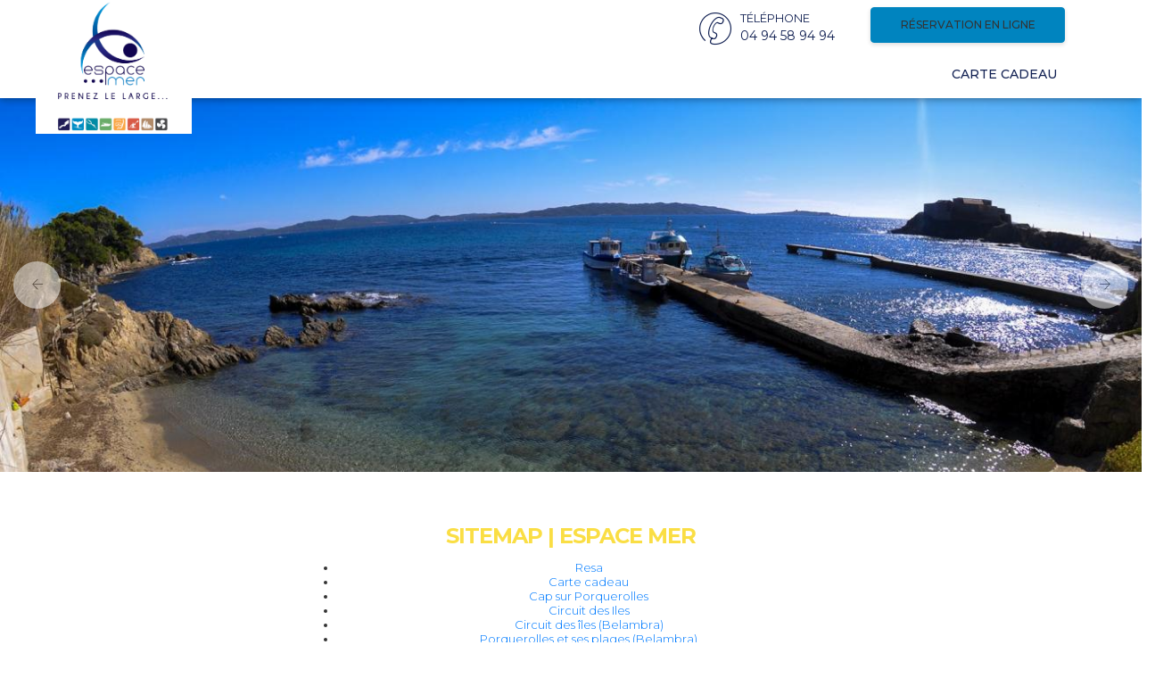

--- FILE ---
content_type: text/html; charset=UTF-8
request_url: https://www.resa-espacemer.fr/sitemap/
body_size: 4754
content:
 <!DOCTYPE html> <html lang="fr"> <head><meta charset="utf-8"><meta http-equiv="X-UA-Compatible" content="IE=edge"><meta name="viewport" content="width=device-width, initial-scale=1"> <meta name="format-detection" content="telephone=no" /><meta name="description" content="Sitemap Espace Mer"><meta name="author" content="L'AGENZA"><link rel="icon" type="image/png" sizes="16x16" href="/images/favicon.png"><title>Sitemap | Espace Mer</title><link href="/assets/node_modules/bootstrap/css/bootstrap.min.css" rel="stylesheet"><link href="/assets/node_modules/aos/dist/aos.css" rel="stylesheet"><link href="/assets/node_modules/bootstrap-touch-slider/bootstrap-touch-slider.css" rel="stylesheet" media="all"><link href="/assets/node_modules/owl.carousel/dist/assets/owl.theme.green.css" rel="stylesheet"><link href="/assets/node_modules/magnific-popup/dist/magnific-popup.css" rel="stylesheet"> <link href="/css/style.css" rel="stylesheet"><link href="/css/cache.css?v=1000" rel="stylesheet"> <script type="text/javascript" src="/tarteaucitron/tarteaucitron.js"></script><script type="text/javascript"> tarteaucitron.init({"privacyUrl": "", /* Privacy policy url */"hashtag": "#tarteaucitron", /* Open the panel with this hashtag */"cookieName": "tartaucitron", /* Cookie name */"orientation": "top", /* Banner position (top - bottom) */"showAlertSmall": false, /* Show the small banner on bottom right */"cookieslist": false, /* Show the cookie list */"adblocker": false, /* Show a Warning if an adblocker is detected */"AcceptAllCta" : true, /* Show the accept all button when highPrivacy on */"highPrivacy": false, /* Disable auto consent */"handleBrowserDNTRequest": false, /* If Do Not Track == 1, accept all */"removeCredit": false, /* Remove credit link */"moreInfoLink": true, /* Show more info link */ }); </script> </head> <body class=""> <div class="preloader"> <div class="loader"> <div class="loader__figure"></div> <p class="loader__label">Espace Mer</p> </div> </div> <div id="main-wrapper"> <div class="topbar "><div class="topbar "><div class="header4 po-relative"><div class="h4-navbar"><div class="container p-t-5"><a id="logo" href="https://www.resa-espacemer.fr/"><img src="/ag_admin/logo.png" alt="Espace Mer"/></a><nav class="navbar navbar-expand-lg h4-nav-bar"><div id="bt_menu_mobile"><a id="bt_menu" href="#menu_mobile">MENU<br /><i class="fa fa-bars"></i></a></div><div class="navbar-collapse" id="h4-info"><ul class="navbar-nav ml-auto text-uppercase"><li class="nav-item liste_drap"></li><li class="nav-item li_bt_tel"><a class="nav-link" href="tel:04 94 58 94 94"><div class="display-6 m-r-10"><i class="icon-Phone-2 text-gris-clair"></i></div><div class="text-gris-clair text-tel"><small>Téléphone</small><h6 class="text-gris-moyen">04 94 58 94 94</h6></div></a></li><li class="nav-item donate-btn li_bt_resa"><a href="https://www.resa-espacemer.fr/resa/" class="btn btn-success btn-lg btn-block">Réservation en ligne</a></li></ul></div></nav></div></div><div class="h4-topbar"><div class="container p-b-10"><nav class="navbar navbar-expand-lg h4-nav"><div class="collapse navbar-collapse" id="header4"><div class="hover-dropdown"><ul class="navbar-nav" id="menu_h"><li class="nav-item "><a class="nav-link" href="/carte-cadeau/">Carte cadeau</a></li></ul></div></div></nav></div></div></div></div> </div> <div class="page-wrapper " id="content_page"> <div class="container-fluid"> <div class="bg-light"> <section id="slider-sec" class="slider8"> <div id="slider8" class="carousel bs-slider slide control-round indicators-line" data-ride="carousel" data-pause="hover" data-interval="5000"> <div class="carousel-promenade" role="listbox"> <div class="carousel-item active "> <div class="slide-image"> <div class="slide-flex"> <img class="photo_ag" data-id="2" data-ratio="0" src="/images/load.gif" alt="" data-parent='slider8' /> </div> </div> </div> <div class="slider-control"> <a class="left carousel-control-prev text-danger font-14" href="#slider8" role="button" data-slide="prev"> <span class="bg-white text-center ti-arrow-left" aria-hidden="true"></span> <b class="sr-only font-normal">Previous</b> </a> <a class="right carousel-control-next text-danger font-14" href="#slider8" role="button" data-slide="next"> <span class="bg-white text-center ti-arrow-right" aria-hidden="true"></span> <b class="sr-only font-normal">Next</b> </a> </div> </div> </div> </section></div><div class="row justify-content-center mini-spacer"> <div class="col-lg-6 col-md-9 col-sm-12 text-center"> <h1 class="title">Sitemap | Espace Mer</h1> <h2></h2> <div class="m-t-10 text-site"><ul class='list-three-col list-features'><li><a href='/'>Resa</a></li><li><a href='/carte-cadeau/'>Carte cadeau</a></li><li><a href='/promenade-en-mer-cap-sur-porquerolles-1'>Cap sur Porquerolles</a></li><li><a href='/promenade-en-mer-circuit-des-iles-2'>Circuit des Iles</a></li><li><a href='/promenade-en-mer-circuit-des-iles-belambra-7'>Circuit des îles (Belambra)</a></li><li><a href='/promenade-en-mer-porquerolles-et-ses-plages-belambra-16'>Porquerolles et ses plages (Belambra)</a></li><li><a href='/promenade-en-mer-cap-sur-porquerolles-bauma-24'>Cap sur Porquerolles Bauma</a></li><li><a href='/promenade-en-mer-privatisation-meroe-25'>Privatisation Méroé</a></li><li><a href='/balade-en-mer-1/2-journee-a-bord-de-brigantin-28'>1/2 journée à bord de Brigantin</a></li><li><a href='/balade-en-mer-le-coucher-de-soleil-30'>Le coucher de soleil</a></li><li><a href='/plongee-bapteme-de-plongee-depart-en-bateau-32'>Baptême de plongée départ en bateau</a></li><li><a href='/rando-palmee-randonnee-palmee-depart-en-bateau-34'>Randonnée Palmée départ en bateau</a></li><li><a href='/rando-palmee-randonnee-palmee-snorkeling-belambra-36'>Randonnée Palmée - Snorkeling (Belambra)</a></li><li><a href='/rando-palmee-randonnee-palmee-sur-le-sentier-archeologique-d-olbia-39'>Randonnée Palmée sur le sentier archéologique d'Olbia</a></li><li><a href='/balade-en-mer-decouverte-des-iles-d-or-43'>Découverte des îles d'Or</a></li><li><a href='/balade-en-mer-la-patrimoine-48'>La Patrimoine</a></li><li><a href='/rando-palmee-randonnee-palmee-amphore-50'>Randonnée Palmée Amphore</a></li><li><a href='/promenade-en-mer-porquerolles-et-ses-plages-51'>Porquerolles et ses plages </a></li></ul></div> </div></div> <div class="blog-home2 fond_zone_color mini-spacer"> <div class="container"> <div class="row justify-content-center"> <div class="col-md-7 text-center"> <h2 class="font-bold">Nos activités en mer au départ de Hyères autour de la Presqu'île de Giens, l'île de Porquerolles et l'île de Port-Cros</h2> <h6 class="font-bold">Larguez les amarres vers de nouvelles expériences !</span></h6> </div> </div> <div class="row m-t-20"> <div class="col-md-6"> <div class="card text-center"> <a href="balade-en-mer-decouverte-des-iles-d-or-43"><img class="card-img-top photo_ag" data-id="472" src="/images/load.gif" data-ratio="45" data-parent="" alt="Découverte des îles d'Or"></a> <div class="date-pos bg-info">A partir de <br /> <span class="font-medium">130.00 €</span></div> <h5 class="font-medium m-t-30 p-l-20 p-r-20 text-uppercase"><a href="balade-en-mer-decouverte-des-iles-d-or-43">Découverte des îles d'Or</a></h5> <p class="m-t-10 p-l-20 p-r-20">Embarquez pour une journée à bord d'un voilier en bois traditionnel !</p> <em class="p-l-20 p-r-20 m-b-10">Durée: 7h0</em> <div class="text-center m-b-20"><a href="balade-en-mer-decouverte-des-iles-d-or-43" class="linking text-themecolor m-t-10"><button type="button" class="btn btn-info text-center"><i class="fa fa-ship "></i> Détails</button></a></div> </div> </div> <div class="col-md-6"> <div class="card text-center"> <a href="promenade-en-mer-cap-sur-porquerolles-1"><img class="card-img-top photo_ag" data-id="72" src="/images/load.gif" data-ratio="45" data-parent="" alt="Cap sur Porquerolles"></a> <div class="date-pos bg-info">A partir de <br /> <span class="font-medium">32.00 €</span></div> <h5 class="font-medium m-t-30 p-l-20 p-r-20 text-uppercase"><a href="promenade-en-mer-cap-sur-porquerolles-1">Cap sur Porquerolles</a></h5> <p class="m-t-10 p-l-20 p-r-20">Partez à la journée à la découverte de l'île de Porquerolles au départ du port d'Hyères</p> <em class="p-l-20 p-r-20 m-b-10">Durée: 9h30</em> <div class="text-center m-b-20"><a href="promenade-en-mer-cap-sur-porquerolles-1" class="linking text-themecolor m-t-10"><button type="button" class="btn btn-info text-center"><i class="fa fa-ship "></i> Détails</button></a></div> </div> </div> <div class="col-md-6"> <div class="card text-center"> <a href="balade-en-mer-le-coucher-de-soleil-30"><img class="card-img-top photo_ag" data-id="477" src="/images/load.gif" data-ratio="45" data-parent="" alt="Le coucher de soleil"></a> <div class="date-pos bg-info">A partir de <br /> <span class="font-medium">69.00 €</span></div> <h5 class="font-medium m-t-30 p-l-20 p-r-20 text-uppercase"><a href="balade-en-mer-le-coucher-de-soleil-30">Le coucher de soleil</a></h5> <p class="m-t-10 p-l-20 p-r-20">Embarquez pour une soirée à bord d'un voilier traditionnel en bois !</p> <em class="p-l-20 p-r-20 m-b-10">Durée: 3h30</em> <div class="text-center m-b-20"><a href="balade-en-mer-le-coucher-de-soleil-30" class="linking text-themecolor m-t-10"><button type="button" class="btn btn-info text-center"><i class="fa fa-ship "></i> Détails</button></a></div> </div> </div> <div class="col-md-6"> <div class="card text-center"> <a href="promenade-en-mer-cap-sur-porquerolles-bauma-24"><img class="card-img-top photo_ag" data-id="160" src="/images/load.gif" data-ratio="45" data-parent="" alt="Journée Porquerolles "></a> <div class="date-pos bg-info">A partir de <br /> <span class="font-medium">32.00 €</span></div> <h5 class="font-medium m-t-30 p-l-20 p-r-20 text-uppercase"><a href="promenade-en-mer-cap-sur-porquerolles-bauma-24">Journée Porquerolles </a></h5> <p class="m-t-10 p-l-20 p-r-20">Réservé exclusivement aux client du belambra LES CRIQUES<br />Traversé aller/retour vers l'île de Porquerolles !</p> <em class="p-l-20 p-r-20 m-b-10">Durée: 8h30</em> <div class="text-center m-b-20"><a href="promenade-en-mer-cap-sur-porquerolles-bauma-24" class="linking text-themecolor m-t-10"><button type="button" class="btn btn-info text-center"><i class="fa fa-ship "></i> Détails</button></a></div> </div> </div> <div class="col-md-6"> <div class="card text-center"> <a href="promenade-en-mer-circuit-des-iles-2"><img class="card-img-top photo_ag" data-id="163" src="/images/load.gif" data-ratio="45" data-parent="" alt="Circuit des Iles "></a> <div class="date-pos bg-info">A partir de <br /> <span class="font-medium">69.00 €</span></div> <h5 class="font-medium m-t-30 p-l-20 p-r-20 text-uppercase"><a href="promenade-en-mer-circuit-des-iles-2">Circuit des Iles </a></h5> <p class="m-t-10 p-l-20 p-r-20">Partez à la journée découvrir l'archipel des îles d'Or, la Presqu'île de Giens, de Porquerolles et de Port-Cros !</p> <em class="p-l-20 p-r-20 m-b-10">Durée: 7h0</em> <div class="text-center m-b-20"><a href="promenade-en-mer-circuit-des-iles-2" class="linking text-themecolor m-t-10"><button type="button" class="btn btn-info text-center"><i class="fa fa-ship "></i> Détails</button></a></div> </div> </div> <div class="col-md-6"> <div class="card text-center"> <a href="promenade-en-mer-porquerolles-et-ses-plages-51"><img class="card-img-top photo_ag" data-id="480" src="/images/load.gif" data-ratio="45" data-parent="" alt="Porquerolles et ses plages"></a> <div class="date-pos bg-info">A partir de <br /> <span class="font-medium">65.00 €</span></div> <h5 class="font-medium m-t-30 p-l-20 p-r-20 text-uppercase"><a href="promenade-en-mer-porquerolles-et-ses-plages-51">Porquerolles et ses plages</a></h5> <p class="m-t-10 p-l-20 p-r-20">1/2 journée à la découverte de l'île de Porquerolles !</p> <em class="p-l-20 p-r-20 m-b-10">Durée: 2h30</em> <div class="text-center m-b-20"><a href="promenade-en-mer-porquerolles-et-ses-plages-51" class="linking text-themecolor m-t-10"><button type="button" class="btn btn-info text-center"><i class="fa fa-ship "></i> Détails</button></a></div> </div> </div> <div class="col-md-6"> <div class="card text-center"> <a href="balade-en-mer-1/2-journee-a-bord-de-brigantin-28"><img class="card-img-top photo_ag" data-id="475" src="/images/load.gif" data-ratio="45" data-parent="" alt="1/2 journée en voilier"></a> <div class="date-pos bg-info">A partir de <br /> <span class="font-medium">69.00 €</span></div> <h5 class="font-medium m-t-30 p-l-20 p-r-20 text-uppercase"><a href="balade-en-mer-1/2-journee-a-bord-de-brigantin-28">1/2 journée en voilier</a></h5> <p class="m-t-10 p-l-20 p-r-20">Embarquez à bord d'un voilier traditionnel en bois !</p> <em class="p-l-20 p-r-20 m-b-10">Durée: 3h30</em> <div class="text-center m-b-20"><a href="balade-en-mer-1/2-journee-a-bord-de-brigantin-28" class="linking text-themecolor m-t-10"><button type="button" class="btn btn-info text-center"><i class="fa fa-ship "></i> Détails</button></a></div> </div> </div> <div class="col-md-6"> <div class="card text-center"> <a href="promenade-en-mer-privatisation-meroe-25"><img class="card-img-top photo_ag" data-id="178" src="/images/load.gif" data-ratio="45" data-parent="" alt="Privatisation du Méroé"></a> <div class="date-pos bg-info">A partir de <br /> <span class="font-medium">740.00 €</span></div> <h5 class="font-medium m-t-30 p-l-20 p-r-20 text-uppercase"><a href="promenade-en-mer-privatisation-meroe-25">Privatisation du Méroé</a></h5> <p class="m-t-10 p-l-20 p-r-20">1/2 journée privative en bateau autour de Porquerolles</p> <em class="p-l-20 p-r-20 m-b-10">Durée: 3h0</em> <div class="text-center m-b-20"><a href="promenade-en-mer-privatisation-meroe-25" class="linking text-themecolor m-t-10"><button type="button" class="btn btn-info text-center"><i class="fa fa-ship "></i> Détails</button></a></div> </div> </div> <div class="col-md-6"> <div class="card text-center"> <a href="rando-palmee-randonnee-palmee-depart-en-bateau-34"><img class="card-img-top photo_ag" data-id="478" src="/images/load.gif" data-ratio="45" data-parent="" alt="Randonnée Palmée en départ bateau"></a> <div class="date-pos bg-info">A partir de <br /> <span class="font-medium">42.00 €</span></div> <h5 class="font-medium m-t-30 p-l-20 p-r-20 text-uppercase"><a href="rando-palmee-randonnee-palmee-depart-en-bateau-34">Randonnée Palmée en départ bateau</a></h5> <p class="m-t-10 p-l-20 p-r-20">A partir de 8 ans<br /></p> <em class="p-l-20 p-r-20 m-b-10">Durée: 2h0</em> <div class="text-center m-b-20"><a href="rando-palmee-randonnee-palmee-depart-en-bateau-34" class="linking text-themecolor m-t-10"><button type="button" class="btn btn-info text-center"><i class="fa fa-ship "></i> Détails</button></a></div> </div> </div> <div class="col-md-6"> <div class="card text-center"> <a href="plongee-bapteme-de-plongee-depart-en-bateau-32"><img class="card-img-top photo_ag" data-id="464" src="/images/load.gif" data-ratio="45" data-parent="" alt="Baptême de plongée sous marine départ en bateau"></a> <div class="date-pos bg-info">A partir de <br /> <span class="font-medium">99.00 €</span></div> <h5 class="font-medium m-t-30 p-l-20 p-r-20 text-uppercase"><a href="plongee-bapteme-de-plongee-depart-en-bateau-32">Baptême de plongée sous marine départ en bateau</a></h5> <p class="m-t-10 p-l-20 p-r-20">A partir de 8 ans</p> <em class="p-l-20 p-r-20 m-b-10">Durée: 2h30</em> <div class="text-center m-b-20"><a href="plongee-bapteme-de-plongee-depart-en-bateau-32" class="linking text-themecolor m-t-10"><button type="button" class="btn btn-info text-center"><i class="fa fa-ship "></i> Détails</button></a></div> </div> </div> <div class="col-md-6"> <div class="card text-center"> <a href="balade-en-mer-la-patrimoine-48"><img class="card-img-top photo_ag" data-id="474" src="/images/load.gif" data-ratio="45" data-parent="" alt="La Patrimoine"></a> <div class="date-pos bg-info">A partir de <br /> <span class="font-medium">69.00 €</span></div> <h5 class="font-medium m-t-30 p-l-20 p-r-20 text-uppercase"><a href="balade-en-mer-la-patrimoine-48">La Patrimoine</a></h5> <p class="m-t-10 p-l-20 p-r-20">Embarquez pour une nouvelle escapade marine à bord du voilier traditionnel Brigantin, complétée par les visites surprenantes de deux monuments chargés d’histoire !<br /></p> <em class="p-l-20 p-r-20 m-b-10">Durée: 6h45</em> <div class="text-center m-b-20"><a href="balade-en-mer-la-patrimoine-48" class="linking text-themecolor m-t-10"><button type="button" class="btn btn-info text-center"><i class="fa fa-ship "></i> Détails</button></a></div> </div> </div> <div class="col-md-6"> <div class="card text-center"> <a href="promenade-en-mer-circuit-des-iles-belambra-7"><img class="card-img-top photo_ag" data-id="166" src="/images/load.gif" data-ratio="45" data-parent="" alt="Circuit des îles (Belambra)"></a> <div class="date-pos bg-info">A partir de <br /> <span class="font-medium">69.00 €</span></div> <h5 class="font-medium m-t-30 p-l-20 p-r-20 text-uppercase"><a href="promenade-en-mer-circuit-des-iles-belambra-7">Circuit des îles (Belambra)</a></h5> <p class="m-t-10 p-l-20 p-r-20">Réservé aux client du Belambra LES CRIQUES<br />Partez à la journée découvrir l'archipel des îles d'Or, la Presqu'île de Giens, Porquerolles et Port-Cros !</p> <em class="p-l-20 p-r-20 m-b-10">Durée: 7h0</em> <div class="text-center m-b-20"><a href="promenade-en-mer-circuit-des-iles-belambra-7" class="linking text-themecolor m-t-10"><button type="button" class="btn btn-info text-center"><i class="fa fa-ship "></i> Détails</button></a></div> </div> </div> <div class="col-md-6"> <div class="card text-center"> <a href="promenade-en-mer-porquerolles-et-ses-plages-belambra-16"><img class="card-img-top photo_ag" data-id="173" src="/images/load.gif" data-ratio="45" data-parent="" alt="Porquerolles et ses plages (Belambra)"></a> <div class="date-pos bg-info">A partir de <br /> <span class="font-medium">65.00 €</span></div> <h5 class="font-medium m-t-30 p-l-20 p-r-20 text-uppercase"><a href="promenade-en-mer-porquerolles-et-ses-plages-belambra-16">Porquerolles et ses plages (Belambra)</a></h5> <p class="m-t-10 p-l-20 p-r-20">Réservé exclusivement aux client du belambra LES CRIQUES<br />1/2 journée à la découverte de l'île de Porquerolles !<br /></p> <em class="p-l-20 p-r-20 m-b-10">Durée: 2h30</em> <div class="text-center m-b-20"><a href="promenade-en-mer-porquerolles-et-ses-plages-belambra-16" class="linking text-themecolor m-t-10"><button type="button" class="btn btn-info text-center"><i class="fa fa-ship "></i> Détails</button></a></div> </div> </div> <div class="col-md-6"> <div class="card text-center"> <a href="rando-palmee-randonnee-palmee-amphore-50"><img class="card-img-top photo_ag" data-id="470" src="/images/load.gif" data-ratio="45" data-parent="" alt="Randonnée Palmée sur le sentier des Amphores + Visite du fort du Pradeau"></a> <div class="date-pos bg-info">A partir de <br /> <span class="font-medium">32.00 €</span></div> <h5 class="font-medium m-t-30 p-l-20 p-r-20 text-uppercase"><a href="rando-palmee-randonnee-palmee-amphore-50">Randonnée Palmée sur le sentier des Amphores + Visite du fort du Pradeau</a></h5> <p class="m-t-10 p-l-20 p-r-20">A partir de 8 ans<br /></p> <em class="p-l-20 p-r-20 m-b-10">Durée: 3h0</em> <div class="text-center m-b-20"><a href="rando-palmee-randonnee-palmee-amphore-50" class="linking text-themecolor m-t-10"><button type="button" class="btn btn-info text-center"><i class="fa fa-ship "></i> Détails</button></a></div> </div> </div> <div class="col-md-6"> <div class="card text-center"> <a href="rando-palmee-randonnee-palmee-sur-le-sentier-archeologique-d-olbia-39"><img class="card-img-top photo_ag" data-id="364" src="/images/load.gif" data-ratio="45" data-parent="" alt="Randonnée Palmée sur le sentier archéologique Olbia"></a> <div class="date-pos bg-info">A partir de <br /> <span class="font-medium">32.00 €</span></div> <h5 class="font-medium m-t-30 p-l-20 p-r-20 text-uppercase"><a href="rando-palmee-randonnee-palmee-sur-le-sentier-archeologique-d-olbia-39">Randonnée Palmée sur le sentier archéologique Olbia</a></h5> <p class="m-t-10 p-l-20 p-r-20">A partir de 8 ans</p> <em class="p-l-20 p-r-20 m-b-10">Durée: 1h30</em> <div class="text-center m-b-20"><a href="rando-palmee-randonnee-palmee-sur-le-sentier-archeologique-d-olbia-39" class="linking text-themecolor m-t-10"><button type="button" class="btn btn-info text-center"><i class="fa fa-ship "></i> Détails</button></a></div> </div> </div> <div class="col-md-6"> <div class="card text-center"> <a href="rando-palmee-randonnee-palmee-snorkeling-belambra-36"><img class="card-img-top photo_ag" data-id="337" src="/images/load.gif" data-ratio="45" data-parent="" alt="Randonnée Palmée / Snorkeling (Belambra)"></a> <div class="date-pos bg-info">A partir de <br /> <span class="font-medium">42.00 €</span></div> <h5 class="font-medium m-t-30 p-l-20 p-r-20 text-uppercase"><a href="rando-palmee-randonnee-palmee-snorkeling-belambra-36">Randonnée Palmée / Snorkeling (Belambra)</a></h5> <p class="m-t-10 p-l-20 p-r-20">Réservé exclusivement aux clients du Belambra les Criques<br />A partir de 8 ans<br /></p> <em class="p-l-20 p-r-20 m-b-10">Durée: 3h0</em> <div class="text-center m-b-20"><a href="rando-palmee-randonnee-palmee-snorkeling-belambra-36" class="linking text-themecolor m-t-10"><button type="button" class="btn btn-info text-center"><i class="fa fa-ship "></i> Détails</button></a></div> </div> </div> </div> </div> </div> <div class="footer5 p-t-20 p-b-20"> <div class="container p-t-20 p-b-20"> <div class="row"> <div class="col-lg-4 col-md-6 m-b-30"> <h4><i class="fa fa-link"></i> &nbsp;Liens utiles</h4> <ul class="general-listing"> <li><a target="_blank" href="https://www.resa-espacemer.fr/mention/"><i class="fa fa-check"></i> Mentions légales</a></li><li><a target="_blank" href="https://www.resa-espacemer.fr/cgv/"><i class="fa fa-check"></i> Conditions générales de vente</a></li> <li><a target="_blank" href="https://www.resa-espacemer.fr/sitemap/"><i class="fa fa-check"></i> Sitemap</a></li> <li><a target="_blank" href="https://www.resamare.com"><i class="fa fa-check"></i> Resamare</a></li> </ul> <h4 class="m-t-10"><i class="fa fa-sitemap"></i> &nbsp;Réseaux sociaux</h4> <div class="round-social light"> <a style="background:none;" href="https://www.tripadvisor.fr/Attraction_Review-g187226-d3458253-Reviews-Espace_Mer-Hyeres_French_Riviera_Cote_d_Azur_Provence_Alpes_Cote_d_Azur.html" target="_blank" class="link"><img src="/images/tripad.png" style="width:32px" /></a> <a style="background:none;" href="https://www.facebook.com/Espace-Mer-211788942318893" target="_blank" class="link"><img src="/images/facebook.png" style="width:32px" /></a> <a style="background:none;" href="https://www.instagram.com/espace_mer/" target="_blank" class="link"><img src="/images/insta.png" style="width:32px" /></a> </div> </div> <div class="col-lg-4 col-md-6 m-b-30"> <div class="d-flex no-block"> <div class="display-7 m-r-20 align-self-top"><i class="icon-Location-2"></i></div> <div class="info"> <span class="font-medium db m-t-5">Adresse</span><br> <p></p> 83400 Hyères </div> </div> <div class="d-flex no-block m-b-10 m-t-10"> <div class="display-7 m-r-20 align-self-top"><i class="icon-Phone-2"></i></div> <div class="info"> <span class="font-medium db m-t-5"><a href="tel:04 94 58 94 94">04 94 58 94 94</a></span> </div> </div> <img src="/images/paiement.png" width="100%"> </div> <div class="col-lg-4 col-md-6 m-b-30"> <h4 class="font-medium m-b-30"><i class="fa fa-sign-in"></i> &nbsp;Connexion compte client</h4> <form> <div class="input-group"> <input type="email" class="form-control" placeholder="Votre email"> <span class="input-group-btn"></span> </div> <div class="input-group"> <input type="password" class="form-control" placeholder="Votre mot de passe"> <span class="input-group-btn"></span> </div> <button class="btn btn-success btn-lg btn-block" type="button">Se connecter</button> </form> </div> </div> <div id="rea" class="m-b-10"> <div class="info"> <span class="font-medium db"><i class="icon-Copyright"></i> Conception & Réalisation</span> <a href="https://www.lagenza.fr" target="_blank"><img src="/images/logo-agenza.png" alt="Conception & Réalisation du site : L'Agenza" /></a> </div> </div> </div> </div> </div> </div> </div> <nav id="menu_mobile" class="nav_mmenu_agenza"> <ul id="ul_menu_mobile"> <li class="active"><a href="/">Resa</a></li><li class=""><a href="/carte-cadeau/">Carte cadeau</a></li> </ul></nav> <script defer="defer" src="/assets/node_modules/jquery/dist/jquery.min.js"></script><script defer="defer" src="/assets/node_modules/popper/dist/popper.min.js"></script><script defer="defer" src="/assets/node_modules/bootstrap/js/bootstrap.min.js"></script><script defer="defer" src="/assets/node_modules/aos/dist/aos.js"></script><script defer="defer" src="/assets/node_modules/jquery.touchSwipe.min.js"></script><script defer="defer" src="/assets/node_modules/bootstrap-touch-slider/bootstrap-touch-slider.js"></script><script defer="defer" src="/assets/node_modules/owl.carousel/dist/owl.carousel.min.js"></script><script defer="defer" src="/assets/node_modules/magnific-popup/dist/jquery.magnific-popup.min.js"></script><script defer="defer" src="/js/portfolio.js"></script><script defer="defer" src="/assets/node_modules/prism/prism.js"></script><script defer="defer" src="/js/mmenu/jquery.mmenu.all.js"></script> <script defer="defer" src="/js/custom.js?v=1000"></script> <script defer="defer" src="https://webservice.lagenza.fr/assets/js/js_template1_v1.js"></script><script>/* ajout du css de mmenu */var lien_css_mmenu = document.createElement('link');lien_css_mmenu.href = "/css/mmenu.css";lien_css_mmenu.rel = "stylesheet";lien_css_mmenu.type = "text/css";document.getElementsByTagName("head")[0].appendChild(lien_css_mmenu);</script> <script defer="defer" src="/resa/js/jquery-ui.min.js"></script> <script type="text/javascript"> var date_init=''; var rech_auto=''; var reservation_id=0; var langue='fr'; var date_du_jour = "2026-01-27"; var annee_du_jour = "2026"; /*ajout de la feuille de style*/ var lien_css = document.createElement('link'); lien_css.href = "/resa/css/jquery-ui.min.css"; lien_css.rel = "stylesheet"; lien_css.type = "text/css"; document.getElementsByTagName("head")[0].appendChild(lien_css); </script> <script defer="defer" src="https://webservice.lagenza.fr/assets/js/js_resa_template1_v1.js"></script> </body> </html> 

--- FILE ---
content_type: text/css
request_url: https://www.resa-espacemer.fr/css/style.css
body_size: 122
content:
/*
Template Name: Wrakit UI Kit
Author: wrappixel
Email: niravjoshi87@gmail.com
File: scss
*/
/**
 * Table Of Content
 *
 * 	1. Globals
 *	2. Headers
 *	3. Navigations
 *	4. Banners
 *	5. Footers
 *	6. app
 *	7. Widgets 
 *	8. Custom Templates
 */
/*
Template Name: Wrapkit
Author: wrappixel
Email: niravjoshi87@gmail.com
File: scss
*/
/*Theme Colors*/
/*bootstrap Color*/
/*Light colors*/
/*Normal Color*/
/*Extra Variable*/
/*Gradiant*/
@import url(/css/animate.css);
@import url(/assets/icons/font-awesome/css/font-awesome.min.css);
@import url(/assets/icons/iconmind/iconmind.css);
@import url(/assets/icons/themify-icons/themify-icons.css);
/*
Template Name: Wrakit UI Kit
Author: wrappixel
Email: niravjoshi87@gmail.com
File: scss
*/
/*******************
Preloader
********************/
@import url("https://fonts.googleapis.com/css?family=Montserrat:300,400,500,600,700,800");



--- FILE ---
content_type: text/css
request_url: https://www.resa-espacemer.fr/css/cache.css?v=1000
body_size: 15519
content:
 .preloader { width: 100%; height: 100%; top: 0px; position: fixed; z-index: 99999; background: #fff; } .preloader .cssload-speeding-wheel { position: absolute; top: calc(50% - 3.5px); left: calc(50% - 3.5px); } .loader, .loader__figure { position: absolute; top: 50%; left: 50%; -webkit-transform: translate(-50%, -50%); -moz-transform: translate(-50%, -50%); -ms-transform: translate(-50%, -50%); -o-transform: translate(-50%, -50%); transform: translate(-50%, -50%); } .loader { overflow: visible; padding-top: 2em; height: 0; width: 2em; } .loader__figure { height: 0; width: 0; -webkit-box-sizing: border-box; box-sizing: border-box; border: 0 solid #1976d2; border-radius: 50%; -webkit-animation: loader-figure 1.15s infinite cubic-bezier(0.215, 0.61, 0.355, 1); -moz-animation: loader-figure 1.15s infinite cubic-bezier(0.215, 0.61, 0.355, 1); animation: loader-figure 1.15s infinite cubic-bezier(0.215, 0.61, 0.355, 1); } .loader__label { float: left; margin-left: 50%; -webkit-transform: translateX(-50%); -moz-transform: translateX(-50%); -ms-transform: translateX(-50%); -o-transform: translateX(-50%); transform: translateX(-50%); margin: 0.5em 0 0 50%; font-size: 0.875em; letter-spacing: 0.1em; line-height: 1.5em; color: #1976d2; white-space: nowrap; -webkit-animation: loader-label 1.15s infinite cubic-bezier(0.215, 0.61, 0.355, 1); -moz-animation: loader-label 1.15s infinite cubic-bezier(0.215, 0.61, 0.355, 1); animation: loader-label 1.15s infinite cubic-bezier(0.215, 0.61, 0.355, 1); } @-webkit-keyframes loader-figure { 0% { height: 0; width: 0; background-color: #1976d2; } 29% { background-color: #1976d2; } 30% { height: 2em; width: 2em; background-color: transparent; border-width: 1em; opacity: 1; } 100% { height: 2em; width: 2em; border-width: 0; opacity: 0; background-color: transparent; } } @-moz-keyframes loader-figure { 0% { height: 0; width: 0; background-color: #1976d2; } 29% { background-color: #1976d2; } 30% { height: 2em; width: 2em; background-color: transparent; border-width: 1em; opacity: 1; } 100% { height: 2em; width: 2em; border-width: 0; opacity: 0; background-color: transparent; } } @keyframes loader-figure { 0% { height: 0; width: 0; background-color: #1976d2; } 29% { background-color: #1976d2; } 30% { height: 2em; width: 2em; background-color: transparent; border-width: 1em; opacity: 1; } 100% { height: 2em; width: 2em; border-width: 0; opacity: 0; background-color: transparent; } } @-webkit-keyframes loader-label { 0% { opacity: 0.25; } 30% { opacity: 1; } 100% { opacity: 0.25; } } @-moz-keyframes loader-label { 0% { opacity: 0.25; } 30% { opacity: 1; } 100% { opacity: 0.25; } } @keyframes loader-label { 0% { opacity: 0.25; } 30% { opacity: 1; } 100% { opacity: 0.25; } } /*Template Name: Wrakit UI KitAuthor: wrappixelEmail: niravjoshi87@gmail.comFile: scss*/ /*Template Name: WrapkitAuthor: wrappixelEmail: niravjoshi87@gmail.comFile: scss*/ /*Theme Colors*/ /*bootstrap Color*/ /*Light colors*/ /*Normal Color*/ /*Extra Variable*/ /*Gradiant*/ /******************* This is the font import from the google api *******************/ @font-face { font-family: 'Calafia-Regular'; src: url("../../assets/font/Calafia-Regular.eot?#iefix") format("embedded-opentype"), url("../../assets/font/Calafia-Regular.otf") format("opentype"), url("../../assets/font/Calafia-Regular.woff") format("woff"), url("../../assets/font/Calafia-Regular.ttf") format("truetype"), url("../../assets/font/Calafia-Regular.svg#Calafia-Regular") format("svg"); font-weight: normal; font-style: normal; } /******************* Global Styles *******************/ * { outline: none; } body { background: #ffffff; font-family: "Montserrat", sans-serif; margin: 0; overflow-x: hidden; color: #fff; font-weight: 300; } html { position: relative; min-height: 100%; background: #ffffff; } a:hover, a:focus { text-decoration: none; } a.link { color: #0084bf; } a.link:hover, a.link:focus { color: #dbd21b; } a.white-link { color: #ffffff; } a.white-link:hover, a.white-link:focus { color: #263238; } .img-responsive { width: 100%; height: auto; display: inline-block; } .img-rounded { border-radius: 4px; } html body .mdi:before, html body .mdi-set { line-height: initial; } /*******************Headings*******************/ h1, h2, h3, h4, h5, h6 { color: #ffffff; font-family: "Montserrat", sans-serif; } h1 { line-height: 24px; font-size: 24px; text-transform: uppercase; color: #ffff00; font-weight: bold; } h2 { line-height: 22px; font-size: 22px; text-transform: uppercase; font-weight: bold; } h3 { line-height: 18px; font-size: 18px; } h4 { line-height: 26px; font-size: 21px; } h5 { line-height: 22px; font-size: 18px; font-weight: 400; } h6 { line-height: 16px; font-size: 14px; font-weight: 400; } .display-5 { font-size: 3rem; } .display-6 { font-size: 36px; } .display-7 { font-size: 26px; } .box { border-radius: 4px; padding: 10px; } html body .dl { display: inline-block; } html body .db { display: block; } .no-wrap td, .no-wrap th { white-space: nowrap; } .circle { border-radius: 100%; } /*******************Blockquote*******************/ html body blockquote { border-left: 5px solid #07d79c; border: 1px solid rgba(120, 130, 140, 0.13); padding: 15px; } .clear { clear: both; } ol li { margin: 5px 0; } /*******************Paddings*******************/ html body .p-0 { padding: 0px; } html body .p-10 { padding: 10px; } html body .p-15 { padding: 15px; } html body .p-20 { padding: 20px; } html body .p-30 { padding: 30px; } html body .p-40 { padding: 40px; } html body .p-l-0 { padding-left: 0px; } html body .p-l-10 { padding-left: 10px; } html body .p-l-20 { padding-left: 20px; } html body .p-r-0 { padding-right: 0px; } html body .p-r-10 { padding-right: 10px; } html body .p-r-20 { padding-right: 20px; } html body .p-r-30 { padding-right: 30px; } html body .p-r-40 { padding-right: 40px; } html body .p-t-0 { padding-top: 0px; } html body .p-t-10 { padding-top: 10px; } html body .p-t-20 { padding-top: 20px; } html body .p-t-30 { padding-top: 30px; } html body .p-b-0 { padding-bottom: 0px; } html body .p-b-5 { padding-bottom: 5px; } html body .p-b-10 { padding-bottom: 10px; } html body .p-b-20 { padding-bottom: 20px; } html body .p-b-30 { padding-bottom: 30px; } html body .p-b-40 { padding-bottom: 40px; } /*******************Margin*******************/ html body .m-0 { margin: 0px; } html body .m-l-5 { margin-left: 5px; } html body .m-l-10 { margin-left: 10px; } html body .m-l-15 { margin-left: 15px; } html body .m-l-20 { margin-left: 20px; } html body .m-l-30 { margin-left: 30px; } html body .m-l-40 { margin-left: 40px; } html body .m-r-5 { margin-right: 5px; } html body .m-r-10 { margin-right: 10px; } html body .m-r-15 { margin-right: 15px; } html body .m-r-20 { margin-right: 20px; } html body .m-r-30 { margin-right: 30px; } html body .m-r-40 { margin-right: 40px; } html body .m-t-0 { margin-top: 0px; } html body .m-t-5 { margin-top: 5px; } html body .m-t-10 { margin-top: 10px; } html body .m-t-15 { margin-top: 15px; } html body .m-t-20 { margin-top: 20px; } html body .m-t-30 { margin-top: 30px; } html body .m-t-40 { margin-top: 40px; } html body .m-b-0 { margin-bottom: 0px; } html body .m-b-5 { margin-bottom: 5px; } html body .m-b-10 { margin-bottom: 10px; } html body .m-b-15 { margin-bottom: 15px; } html body .m-b-20 { margin-bottom: 20px; } html body .m-b-30 { margin-bottom: 30px; } html body .m-b-40 { margin-bottom: 40px; } /*******************vertical alignment*******************/ html body .vt { vertical-align: top; } html body .vm { vertical-align: middle; } html body .vb { vertical-align: bottom; } /*******************Opacity*******************/ .op-8 { opacity: 0.8; } .op-7 { opacity: 0.7; } .op-5 { opacity: 0.5; } .op-3 { opacity: 0.3; } /*******************font weight*******************/ html body .font-bold { font-weight: 700; } html body .font-semibold { font-weight: 600; } html body .font-normal { font-weight: normal; } html body .font-light { font-weight: 300; } html body .font-medium { font-weight: 500; } html body .font-16 { font-size: 16px; } html body .font-14 { font-size: 14px; } html body .font-13 { font-size: 13px; } html body .font-10 { font-size: 10px; } html body .font-18 { font-size: 18px; } html body .font-20 { font-size: 20px; } html body .font-stylish { font-family: "Calafia-Regular"; } /*******************Border*******************/ html body .b-0 { border: none !important; } html body .b-r { border-right: 1px solid rgba(120, 130, 140, 0.13); } html body .b-l { border-left: 1px solid rgba(120, 130, 140, 0.13); } html body .b-b { border-bottom: 1px solid rgba(120, 130, 140, 0.13); } html body .b-t { border-top: 1px solid rgba(120, 130, 140, 0.13); } html body .b-all { border: 1px solid rgba(120, 130, 140, 0.13) !important; } /*******************Thumb size*******************/ .thumb-sm { height: 32px; width: 32px; } .thumb-md { height: 48px; width: 48px; } .thumb-lg { height: 88px; width: 88px; } .hide { display: none; } .img-circle { border-radius: 100%; } .radius { border-radius: 4px; } /*******************Text Colors*******************/ .text-white { color: #ffffff !important; } .text-danger { color: #434345 !important; } .text-muted { color: #8d97ad !important; } .text-warning { color: #fd4913 !important; } .text-success { color: #0084bf !important; } .text-info { color: #434345 !important; } .text-inverse { color: #3e4555 !important; } .text-gris-clair { color: #d1d1d1 !important; } .text-gris-moyen { color: #919191 !important; } .text-black { color: #000000 !important; } .text-success-gradiant { background: #0084bf; -webkit-background-clip: text; background-clip: text; -webkit-text-fill-color: transparent; text-fill-color: transparent; } .text-info-gradiant { background: #188ef4; background: -webkit-linear-gradient(legacy-direction(to right), #188ef4 0%, #316ce8 100%); background: -webkit-gradient(linear, left top, right top, from(#188ef4), to(#316ce8)); background: -webkit-linear-gradient(left, #188ef4 0%, #316ce8 100%); background: -o-linear-gradient(left, #188ef4 0%, #316ce8 100%); background: linear-gradient(to right, #188ef4 0%, #316ce8 100%); -webkit-background-clip: text; background-clip: text; -webkit-text-fill-color: transparent; text-fill-color: transparent; } html body .text-blue { color: #02bec9; } html body .text-purple { color: #7460ee; } html body .text-primary { color: #316ce8 !important; } html body .text-megna { color: #1dc8cd; } html body .text-dark { color: #8d97ad; } html body .text-themecolor { color: #07d79c; } /*******************Background Colors*******************/ .bg-primary { background-color: #316ce8 !important; } .bg-success { background-color: #2cdd9b !important; } .bg-info { background-color: #434345 !important; } .bg-warning { background-color: #fd4913 !important; color: #fff !important; } .bg-danger { background-color: #434345 !important; } .bg-orange { background-color: #ff6a5b !important; } .bg-yellow { background-color: #fed700; } .bg-facebook { background-color: #3b5a9a; } .bg-twitter { background-color: #56adf2; } .bg-success-gradiant { background: #0084bf; color: #333; } .bg-info-gradiant { background: #434345; color: #fff; } .bg-danger-gradiant { background: #434345; color: #fff; } html body .bg-megna { background-color: #1dc8cd; } html body .bg-theme { background-color: #07d79c; } html body .bg-inverse { background-color: #3e4555; } html body .bg-purple { background-color: #7460ee; } html body .bg-light { background-color: #111 !important; } html body .bg-light-primary { background-color: #f1effd; } html body .bg-light-success { background-color: #0084bf; color: #333 } html body .bg-light-info { background-color: #cfecfe; } html body .bg-light-extra { background-color: #ebf3f5; } html body .bg-light-warning { background-color: #fd4913; } html body .bg-light-danger { background-color: #434345; } html body .bg-light-inverse { background-color: #f6f6f6; } html body .bg-light { background-color: #f5f7fa; } html body .bg-white { background-color: #ffffff; } html body .bg-dark { background-color: #000000 !important; } /*******************Rounds*******************/ .round { line-height: 48px; color: #ffffff; width: 50px; height: 50px; display: inline-block; font-weight: 400; text-align: center; border-radius: 100%; background: #188ef4; } .round img { border-radius: 100%; } .round-lg { line-height: 65px; width: 60px; height: 60px; font-size: 30px; } .round.round-info { background: #188ef4; } .round.round-warning { background: #fd4913; } .round.round-danger { background: #434345; } .round.round-success { background: #0084bf; color: #333; } .round.round-primary { background: #316ce8; } /*******************Labels*******************/ .label { padding: 3px 15px; line-height: 13px; color: #ffffff; font-weight: 400; border-radius: 4px; font-size: 75%; } .label-rounded { border-radius: 60px; } .label-custom { background-color: #1dc8cd; } .label-success { background-color: #0084bf; color: #333; } .label-info { background-color: #188ef4; } .label-warning { background-color: #fd4913; } .label-danger { background-color: #434345; } .label-megna { background-color: #1dc8cd; } .label-primary { background-color: #316ce8; } .label-purple { background-color: #7460ee; } .label-red { background-color: #fb3a3a; } .label-inverse { background-color: #3e4555; } .label-default { background-color: #f5f7fa; } .label-white { background-color: #ffffff; } .label-light-success { background-color: #0084bf; color: #333; } .label-light-info { background-color: #cfecfe; color: #188ef4; } .label-light-warning { background-color: #fd4913; color: #fff; } .label-light-danger { background-color: #434345; color: #fff; } .label-light-megna { background-color: #e0f2f4; color: #1dc8cd; } .label-light-primary { background-color: #f1effd; color: #316ce8; } .label-light-inverse { background-color: #f6f6f6; color: #3e4555; } /******************* Badge******************/ .badge { font-weight: 400; } .badge-xs { font-size: 9px; } .badge-xs, .badge-sm { -webkit-transform: translate(0, -2px); -ms-transform: translate(0, -2px); -o-transform: translate(0, -2px); transform: translate(0, -2px); } .badge-success { background-color: #0084bf; color: #333; } .badge-info { background-color: #188ef4; } .badge-primary { background-color: #316ce8; } .badge-warning { background-color: #fd4913; } .badge-danger { background-color: #434345; } .badge-purple { background-color: #7460ee; } .badge-red { background-color: #fb3a3a; } .badge-inverse { background-color: #3e4555; } /*******************List-style-none******************/ ul.list-style-none { margin: 0px; padding: 0px; } ul.list-style-none li { list-style: none; } ul.list-style-none li a { color: #8d97ad; padding: 8px 0px; display: block; text-decoration: none; } ul.list-style-none li a:hover { color: #07d79c; } /*******************dropdown-item******************/ .dropdown-item { padding: 8px 1rem; padding-right: 30px; color: #8d97ad; } /*******************Buttons******************/ .btn { color: #ffffff; padding: 10px 25px; cursor: pointer; -webkit-box-shadow: 0 2px 5px rgba(0, 0, 0, 0.14); box-shadow: 0 2px 5px rgba(0, 0, 0, 0.14); -webkit-transition: 0s; -o-transition: 0s; transition: 0s; height: auto; box-sizing: border-box; border-radius: 0.25rem !important; } .btn:hover { color: #ffffff; } .btn:focus { -webkit-box-shadow: none; box-shadow: none; } .btn-link { -webkit-box-shadow: none; box-shadow: none; color: #263238; padding: 10px 15px; } .btn-link .underline { border-bottom: 1px solid #263238; } .btn-link:hover { color: #2cdd9b; } .btn-light { color: #263238; } .btn-light:hover { background: #263238; color: #ffffff; border-color: #263238; } .btn-lg { padding: .75rem 1.5rem; font-size: 1.25rem; } .btn-md { padding: 15px 45px; font-size: 16px; } .btn-sm { padding: .25rem .5rem; font-size: 12px; } .btn-xs { padding: .25rem .5rem; font-size: 10px; } .btn-circle { border-radius: 100%; width: 40px; height: 40px; padding: 10px; } .btn-circle.btn-md { padding: 18px 0px; width: 60px; height: 60px; font-size: 20px; } .btn-circle.btn-sm { width: 35px; height: 35px; padding: 8px 10px; font-size: 14px; } .btn-circle.btn-lg { width: 70px; height: 70px; padding: 24px 15px; font-size: 20px; line-height: 23px; } .btn-circle.btn-xl { width: 70px; height: 70px; padding: 14px 15px; font-size: 24px; } .btn-rounded { border-radius: 60px; -webkit-border-radius: 60px; } .btn-arrow { position: relative; } .btn-arrow span { display: inline-block; position: relative; -webkit-transition: all 300ms ease-out; -o-transition: all 300ms ease-out; transition: all 300ms ease-out; will-change: transform; } .btn-arrow:hover span, .btn-arrow:focus span { -webkit-transform: translate3d(-1rem, 0, 0); transform: translate3d(-1rem, 0, 0); } .btn-arrow i { position: absolute; width: 1.1em; right: 0px; right: 0rem; opacity: 0; top: 50%; -webkit-transform: translateY(-50%); -ms-transform: translateY(-50%); transform: translateY(-50%); -webkit-transition: all 300ms ease-out; -o-transition: all 300ms ease-out; transition: all 300ms ease-out; will-change: right, opacity; } .btn-arrow:hover i, .btn-arrow:focus i { opacity: 1; right: -2rem; } .btn-secondary, .btn-secondary.disabled { -webkit-transition: 0.2s ease-in; -o-transition: 0.2s ease-in; transition: 0.2s ease-in; background-color: #ffffff; color: #8d97ad; } .btn-secondary:hover, .btn-secondary.disabled:hover { color: #ffffff !important; } .btn-secondary.active, .btn-secondary:active, .btn-secondary:focus, .btn-secondary.disabled.active, .btn-secondary.disabled:active, .btn-secondary.disabled:focus { color: #ffffff !important; background: #263238; border-color: #263238; } .btn-primary, .btn-primary.disabled { background: #316ce8; border: 1px solid #316ce8; -webkit-transition: 0.2s ease-in; -o-transition: 0.2s ease-in; transition: 0.2s ease-in; } .btn-primary:hover, .btn-primary.disabled:hover { background: #345bcb; border: 1px solid #345bcb; } .btn-primary.active, .btn-primary:active, .btn-primary:focus, .btn-primary.disabled.active, .btn-primary.disabled:active, .btn-primary.disabled:focus { background: #345bcb; } .btn-themecolor, .btn-themecolor.disabled { background: #07d79c; color: #ffffff; border: 1px solid #07d79c; } .btn-themecolor:hover, .btn-themecolor.disabled:hover { background: #3aba85; border: 1px solid #3aba85; } .btn-themecolor.active, .btn-themecolor:active, .btn-themecolor:focus, .btn-themecolor.disabled.active, .btn-themecolor.disabled:active, .btn-themecolor.disabled:focus { background: #3aba85; } .btn-success, .btn-success.disabled { background: #0084bf; border: 1px solid #0084bf; color: #333 !important; transition: 0.3s ease; } .btn-success:hover, .btn-success.disabled:hover { background: #edb100; border: 1px solid #edb100; color: #fff } .btn-success.active, .btn-success:active, .btn-success:focus, .btn-success.disabled.active, .btn-success.disabled:active, .btn-success.disabled:focus { background: #edb100; } .btn-info, .btn-info.disabled { background: #434345; border: 1px solid #434345; color: #fff; transition: 0.2s ease-in; } .btn-info:hover, .btn-info.disabled:hover { background: #104683; border: 1px solid #104683; transition: 0.3s ease; color: #EEE } .btn-info.active, .btn-info:active, .btn-info:focus, .btn-info.disabled.active, .btn-info.disabled:active, .btn-info.disabled:focus { background: background: #104683; } .btn-warning, .btn-warning.disabled { background: #fd4913; color: #fff; border: 1px solid #fd4913; } .btn-warning:hover, .btn-warning.disabled:hover { background: #ff3f06; color: #ffffff; border: 1px solid #ff3f06; } .btn-warning.active, .btn-warning:active, .btn-warning:focus, .btn-warning.disabled.active, .btn-warning.disabled:active, .btn-warning.disabled:focus { background: #ff3f06; color: #ffffff; } .btn-danger, .btn-danger.disabled { background: #434345; border: 1px solid #434345; transition: 0.2s ease-in; } .btn-danger:hover, .btn-danger.disabled:hover { background: #434345; border: 1px solid #434345; color: #fff; } .btn-danger.active, .btn-danger:active, .btn-danger:focus, .btn-danger.disabled.active, .btn-danger.disabled:active, .btn-danger.disabled:focus { background: #434345; border: 1px solid #434345; color: #fff; } .btn-inverse, .btn-inverse.disabled { background: #3e4555; border: 1px solid #3e4555; color: #ffffff; } .btn-inverse:hover, .btn-inverse.disabled:hover { background: #232a37; color: #ffffff; border: 1px solid #232a37; } .btn-inverse.active, .btn-inverse:active, .btn-inverse:focus, .btn-inverse.disabled.active, .btn-inverse.disabled:active, .btn-inverse.disabled:focus { background: #232a37; color: #ffffff; } .btn-red, .btn-red.disabled { background: #fb3a3a; border: 1px solid #fb3a3a; color: #ffffff; } .btn-red:hover, .btn-red.disabled:hover { border: 1px solid #d61f1f; background: #d61f1f; } .btn-red.active, .btn-red:active, .btn-red:focus, .btn-red.disabled.active, .btn-red.disabled:active, .btn-red.disabled:focus { background: #d73e6b; } .btn-success-gradiant { background: #0084bf; color: #333; } .btn-success-gradiant:hover { background: #edb100; color: #fff; } .btn-success-gradiant.active, .btn-success-gradiant:active, .btn-success-gradiant:focus { -webkit-box-shadow: 0px; box-shadow: 0px; opacity: 1; } .btn-danger-gradiant { background: #434345; border: 0px; } .btn-danger-gradiant:hover { background: #434345; } .btn-danger-gradiant.active, .btn-danger-gradiant:active, .btn-danger-gradiant:focus { -webkit-box-shadow: 0px; box-shadow: 0px; opacity: 1; } .btn-info-gradiant { background: #188ef4; background: -webkit-linear-gradient(legacy-direction(to right), #188ef4 0%, #316ce8 100%); background: -webkit-gradient(linear, left top, right top, from(#188ef4), to(#316ce8)); background: -webkit-linear-gradient(left, #188ef4 0%, #316ce8 100%); background: -o-linear-gradient(left, #188ef4 0%, #316ce8 100%); background: linear-gradient(to right, #188ef4 0%, #316ce8 100%); border: 0px; } .btn-info-gradiant:hover { background: #316ce8; background: -webkit-linear-gradient(legacy-direction(to right), #316ce8 0%, #188ef4 100%); background: -webkit-gradient(linear, left top, right top, from(#316ce8), to(#188ef4)); background: -webkit-linear-gradient(left, #316ce8 0%, #188ef4 100%); background: -o-linear-gradient(left, #316ce8 0%, #188ef4 100%); background: linear-gradient(to right, #316ce8 0%, #188ef4 100%); } .btn-info-gradiant.active, .btn-info-gradiant:active, .btn-info-gradiant:focus { -webkit-box-shadow: 0px; box-shadow: 0px; opacity: 1; } .btn-outline-secondary { background-color: #ffffff; color: #727b84; -webkit-transition: 0.2s ease-in; -o-transition: 0.2s ease-in; transition: 0.2s ease-in; } .btn-outline-secondary.active, .btn-outline-secondary:active, .btn-outline-secondary:focus { background: #263238; } .btn-outline-primary { color: #316ce8; background-color: #ffffff; border-color: #316ce8; -webkit-transition: 0.2s ease-in; -o-transition: 0.2s ease-in; transition: 0.2s ease-in; } .btn-outline-primary:hover, .btn-outline-primary:focus, .btn-outline-primary.focus { background: #316ce8; color: #ffffff; border-color: #316ce8; } .btn-outline-primary.active, .btn-outline-primary:active, .btn-outline-primary:focus { background: #345bcb; } .btn-outline-success, a.btn-outline-success { color: #0084bf; background-color: transparent; border-color: #0084bf; -webkit-transition: 0.2s ease-in; -o-transition: 0.2s ease-in; transition: 0.2s ease-in; } .btn-outline-success:hover, .btn-outline-success:focus, .btn-outline-success.focus, a.btn-outline-success:hover, a.btn-outline-success:focus, a.btn-outline-success.focus { background: #edb100; border-color: #edb100; color: #fff; } .btn-outline-success.active, .btn-outline-success:active, .btn-outline-success:focus, a.btn-outline-success.active, a.btn-outline-success:active, a.btn-outline-success:focus { background: #edb100; } .btn-outline-info { color: #188ef4; background-color: transparent; border-color: #188ef4; -webkit-transition: 0.2s ease-in; -o-transition: 0.2s ease-in; transition: 0.2s ease-in; } .btn-outline-info:hover, .btn-outline-info:focus, .btn-outline-info.focus { background: #188ef4; border-color: #188ef4; color: #ffffff; } .btn-outline-info.active, .btn-outline-info:active, .btn-outline-info:focus { background: #2c73cb; } .btn-outline-warning { color: #fd4913; background-color: transparent; border-color: #fd4913; -webkit-transition: 0.2s ease-in; -o-transition: 0.2s ease-in; transition: 0.2s ease-in; } .btn-outline-warning:hover, .btn-outline-warning:focus, .btn-outline-warning.focus { background: #fd4913; border-color: #fd4913; color: #fff; } .btn-outline-warning.active, .btn-outline-warning:active, .btn-outline-warning:focus { background: #ff3f06; } .btn-outline-danger { color: #434345; background-color: transparent; border-color: #434345; - transition: 0.2s ease-in; } .btn-outline-danger:hover, .btn-outline-danger:focus, .btn-outline-danger.focus { background: #434345; border-color: #434345; color: #fff; } .btn-outline-danger.active, .btn-outline-danger:active, .btn-outline-danger:focus { background: #434345; color: #fff; } .btn-outline-red { color: #fb3a3a; background-color: transparent; border-color: #fb3a3a; } .btn-outline-red:hover, .btn-outline-red:focus, .btn-outline-red.focus { background: #fb3a3a; border-color: #fb3a3a; color: #ffffff; } .btn-outline-red.active, .btn-outline-red:active, .btn-outline-red:focus { background: #d73e6b; } .btn-outline-inverse { color: #3e4555; background-color: transparent; border-color: #3e4555; } .btn-outline-inverse:hover, .btn-outline-inverse:focus, .btn-outline-inverse.focus { background: #3e4555; border-color: #3e4555; color: #ffffff; } .btn-outline-light:hover { color: #263238 !important; } .btn-primary.active.focus, .btn-primary.active:focus, .btn-primary.active:hover, .btn-primary.focus:active, .btn-primary:active:focus, .btn-primary:active:hover, .open>.dropdown-toggle.btn-primary.focus, .open>.dropdown-toggle.btn-primary:focus, .open>.dropdown-toggle.btn-primary:hover, .btn-primary.focus, .btn-primary:focus { background-color: #345bcb; border: 1px solid #345bcb; } .btn-success.active.focus, .btn-success.active:focus, .btn-success.active:hover, .btn-success.focus:active, .btn-success:active:focus, .btn-success:active:hover, .open>.dropdown-toggle.btn-success.focus, .open>.dropdown-toggle.btn-success:focus, .open>.dropdown-toggle.btn-success:hover, .btn-success.focus, .btn-success:focus { background-color: #0084bf; border: 1px solid #0084bf; } .btn-info.active.focus, .btn-info.active:focus, .btn-info.active:hover, .btn-info.focus:active, .btn-info:active:focus, .btn-info:active:hover, .open>.dropdown-toggle.btn-info.focus, .open>.dropdown-toggle.btn-info:focus, .open>.dropdown-toggle.btn-info:hover, .btn-info.focus, .btn-info:focus { background-color: #2c73cb; border: 1px solid #2c73cb; } .btn-warning.active.focus, .btn-warning.active:focus, .btn-warning.active:hover, .btn-warning.focus:active, .btn-warning:active:focus, .btn-warning:active:hover, .open>.dropdown-toggle.btn-warning.focus, .open>.dropdown-toggle.btn-warning:focus, .open>.dropdown-toggle.btn-warning:hover, .btn-warning.focus, .btn-warning:focus { background-color: #ff3f06; border: #ff3f06; } .btn-danger.active.focus, .btn-danger.active:focus, .btn-danger.active:hover, .btn-danger.focus:active, .btn-danger:active:focus, .btn-danger:active:hover, .open>.dropdown-toggle.btn-danger.focus, .open>.dropdown-toggle.btn-danger:focus, .open>.dropdown-toggle.btn-danger:hover, .btn-danger.focus, .btn-danger:focus { background-color: #434345; border: 1px solid #434345; } .btn-inverse:hover, .btn-inverse:focus, .btn-inverse:active, .btn-inverse.active, .btn-inverse.focus, .btn-inverse:active, .btn-inverse:focus, .btn-inverse:hover, .open>.dropdown-toggle.btn-inverse { background-color: #232a37; border: 1px solid #232a37; } .btn-red:hover, .btn-red:focus, .btn-red:active, .btn-red.active, .btn-red.focus, .btn-red:active, .btn-red:focus, .btn-red:hover, .open>.dropdown-toggle.btn-red { background-color: #d61f1f; border: 1px solid #d61f1f; color: #ffffff; } .btn span.btn-devider { display: inline-block; padding-left: 10px; } /*-------------------*/ /*On off switch*/ /*-------------------*/ .onoffswitch { position: relative; width: 70px; -webkit-user-select: none; -moz-user-select: none; -ms-user-select: none; margin: 0 auto; } .onoffswitch-checkbox { display: none; } .onoffswitch-label { display: block; overflow: hidden; cursor: pointer; border: 2px solid transparent; border-radius: 20px; } .onoffswitch-inner { display: block; width: 200%; margin-left: -100%; -webkit-transition: margin 0.3s ease-in 0s; -o-transition: margin 0.3s ease-in 0s; transition: margin 0.3s ease-in 0s; } .onoffswitch-inner:before, .onoffswitch-inner:after { display: block; float: left; width: 50%; height: 30px; padding: 0; line-height: 30px; font-size: 14px; color: white; -webkit-box-sizing: border-box; box-sizing: border-box; } .onoffswitch-inner:before { content: ""; padding-right: 27px; background-color: #2cdd9b; color: #FFFFFF; } .onoffswitch-inner:after { content: ""; padding-right: 24px; background-color: #3e4555; color: #999999; text-align: right; } .onoffswitch-switch { display: block; width: 23px; margin: 6px; background: #FFFFFF; height: 23px; position: absolute; top: -1px; bottom: 0; right: 35px; border-radius: 20px; -webkit-transition: all 0.3s ease-in 0s; -o-transition: all 0.3s ease-in 0s; transition: all 0.3s ease-in 0s; } .onoffswitch-checkbox:checked+.onoffswitch-label .onoffswitch-inner { margin-left: 0; } .onoffswitch-checkbox:checked+.onoffswitch-label .onoffswitch-switch { right: 0px; } /*-------------------*/ /*Bootstrap 4 hack*/ /*-------------------*/ .card-columns { -webkit-column-gap: 30px; -moz-column-gap: 30px; column-gap: 30px; } .card-columns .card { margin-bottom: 30px; } .invisible { visibility: hidden !important; } .hidden-xs-up { display: none !important; } @media (max-width: 575px) { .hidden-xs-down { display: none !important; } } @media (min-width: 576px) { .hidden-sm-up { display: none !important; } } @media (max-width: 767px) { .hidden-sm-down { display: none !important; } } @media (min-width: 768px) { .hidden-md-up { display: none !important; } } @media (max-width: 991px) { .hidden-md-down { display: none !important; } } @media (min-width: 992px) { .hidden-lg-up { display: none !important; } } @media (max-width: 1199px) { .hidden-lg-down { display: none !important; } } @media (min-width: 1200px) { .hidden-xl-up { display: none !important; } } .hidden-xl-down { display: none !important; } /*Template Name: Wrakit UI KitAuthor: wrappixelEmail: niravjoshi87@gmail.comFile: scss*/ /******************* Topbar*******************/ .topbar { top:0; padding: 0px; -webkit-transition: 0.2s ease-in; -o-transition: 0.2s ease-in; transition: 0.2s ease-in; width: 100%; position: fixed; z-index: 20; } .topbar.fixed-header { -webkit-box-shadow: 0px 0px 30px rgba(115, 128, 157, 0.1); box-shadow: 0px 0px 30px rgba(115, 128, 157, 0.1); -webkit-transition: 0.2s ease-in; -o-transition: 0.2s ease-in; transition: 0.2s ease-in; background: #ffffff; } .topbar.fixed-header .navbar .navbar-brand img { height: 50px; -webkit-backface-visibility: hidden; backface-visibility: hidden; -webkit-transform: translateZ(0) scale(1, 1); transform: translateZ(0) scale(1, 1); } /*******************Header 6*******************/ .header6 .navbar-toggler { color: #ffffff; } .header6 .navbar-brand { line-height: 80px; } .h6-nav-bar { padding: 0px; } .h6-nav-bar .navbar-nav .nav-link { padding: 35px 15px; color: rgba(255, 255, 255, 0.5); } .h6-nav-bar .navbar-nav .nav-item:hover .nav-link, .h6-nav-bar .navbar-nav .nav-item.active .nav-link { color: white; } .h6-nav-bar .act-buttons .btn { margin: 10px 0 10px 10px; } @media (max-width: 1023px) { .h6-nav-bar .navbar-nav .nav-link { padding: 15px 15px; } .h6-nav-bar .act-buttons .btn { margin: 10px 0 10px 0px; } } /******************* Main & Page wrapper*******************/ .page-wrapper { padding-top: 0px; } #main-wrapper { } /******************* container fluid*******************/ .container-fluid { padding: 0px; } /******************* footer*******************/ .footer { padding: 20px 0; text-align: center; } /******************* Fix-width*******************/ .fix-width { width: 100%; max-width: 1170px; margin: 0 auto; padding: 0 15px; } /******************* Spacer*******************/ .spacer { padding: 90px 0; } .mini-spacer { padding: 40px 0; } /******************* Title*******************/ .title { margin: 20px 0 15px; } /******************* Subtitle*******************/ .subtitle { color: #8d97ad; line-height: 24px; } /******************* card*******************/ .card { border: 0px; margin-bottom: 30px; background-color: #eee !important; color: #111; font-size: 13px; } .card h5 a { color: #434345 !important; } .card h5 { color: #434345 !important; } .card.card-shadow { -webkit-box-shadow: 0px 0px 30px rgba(115, 128, 157, 0.1); box-shadow: 0px 0px 30px rgba(115, 128, 157, 0.1); } .card-group .card { border: 1px solid rgba(120, 130, 140, 0.13); margin-bottom: 30px; } /******************* Icon space*******************/ .icon-space { margin: 20px 0; } .linking { color: #0084bf; } .linking i { font-size: 14px; margin-left: 10px; -webkit-transition: 0.2s ease-in; -o-transition: 0.2s ease-in; transition: 0.2s ease-in; } .linking:hover { color: #e4df83; } .linking:hover i { margin-left: 15px; } /******************* Listing*******************/ .list-block { margin: 0px; padding: 0px; } .list-block li { list-style: none; padding: 10px 0; display: -webkit-box; display: -webkit-flex; display: -ms-flexbox; display: flex; } .list-block li i { margin-right: 10px; -webkit-flex-shrink: 0px; -ms-flex-negative: 0px; flex-shrink: 0px; margin-top: 3px; } .list-block.with-underline li { border-bottom: 1px solid rgba(120, 130, 140, 0.13); padding: 15px 0; } /******************* Listing*******************/ .img-inline { margin: 0px; padding: 0px; } .img-inline li { list-style: none; } .img-inline li.half-width { width: 49%; display: inline-block; vertical-align: top; } /******************* Image shadow*******************/ .img-shadow { -webkit-box-shadow: 0px 0px 30px rgba(115, 128, 157, 0.3); box-shadow: 0px 0px 30px rgba(115, 128, 157, 0.3); } /******************* Image shadow*******************/ .icon-round { width: 80px; line-height: 80px; text-align: center; border-radius: 100%; display: inline-block; } .no-shrink { -webkit-flex-shrink: 0; -ms-flex-negative: 0; flex-shrink: 0; } /******************* up section*******************/ .up { z-index: 10; position: relative; } .bt-top { position: fixed; bottom: 20px; right: 20px; z-index: 100; visibility: hidden; } /******************* both space*******************/ .both-space { margin: 80px 0; } /******************* Side text content*******************/ .side-content { padding: 40px 60px; } /******************* background cover*******************/ .bg-cover { background-size: cover; min-height: 200px; } /******************* Owl carousel*******************/ .owl-carousel { display: block; width: 100%; } .owl-carousel .owl-stage-outer { position: relative; overflow: hidden; } .owl-carousel .owl-stage { position: relative; } .owl-carousel .owl-item { float: left; } .owl-carousel .owl-nav.disabled { display: none; } /******************* Max width*******************/ .max-300 { max-width: 300px; } .max-400 { max-width: 400px; } .max-500 { max-width: 500px; } .max-600 { max-width: 600px; } /******************* line sticks*******************/ .stick-bottom { position: relative; margin-bottom: 30px; } .stick-bottom>span { width: 30px; height: 2px; position: absolute; bottom: -7px; left: 0px; display: inline-block; } /******************* position*******************/ .po-absolute { position: absolute; } .po-relative { position: relative; } /*-------------------*/ /*Bootstrap 4 hack*/ /*-------------------*/ .invisible { visibility: hidden !important; } .hidden-xs-up { display: none !important; } @media (max-width: 575px) { .hidden-xs-down { display: none !important; } } @media (min-width: 576px) { .hidden-sm-up { display: none !important; } } @media (max-width: 767px) { .hidden-sm-down { display: none !important; } } @media (min-width: 768px) { .hidden-md-up { display: none !important; } } @media (max-width: 991px) { .hidden-md-down { display: none !important; } } @media (min-width: 992px) { .hidden-lg-up { display: none !important; } } @media (max-width: 1199px) { .hidden-lg-down { display: none !important; } } @media (min-width: 1200px) { .hidden-xl-up { display: none !important; } } .hidden-xl-down { display: none !important; } /*************/ /* Dropdown*/ /*************/ .navbar-nav .dropdown-toggle::after { display: none; } .navbar-nav .dropdown-menu.b-none { border: 0px; -webkit-box-shadow: 0px 0px 30px rgba(115, 128, 157, 0.1); box-shadow: 0px 0px 30px rgba(115, 128, 157, 0.1); } .navbar-nav { font-weight: 400; } .navbar-nav .dropdown-menu.b-none { border: 0px; -webkit-box-shadow: 0px 0px 30px rgba(115, 128, 157, 0.1); box-shadow: 0px 0px 30px rgba(115, 128, 157, 0.1); } .pre-scroll { position: relative; } .mega-dropdown { position: static; } .mega-dropdown .dropdown-menu { width: 100%; padding: 30px; margin-top: 0px; overflow: hidden; } .mega-dropdown .list-style-none { font-size: 14px; } .mega-dropdown .inside-bg { margin: -30px 0 -30px -30px; } .mega-dropdown .inside-bg-right { margin: -30px -30px -30px 0; } .mega-dropdown .bg-img { background-size: cover; height: 100%; padding: 30px; } .mega-dropdown h6 { margin: 15px 0; font-size: 15px; } /*************/ /* General Listing*/ /*************/ .general-listing { padding: 0px; margin: 0px; } .general-listing li { list-style: none; } .general-listing li a { color: #8d97ad; display: -webkit-box; display: -webkit-flex; display: -ms-flexbox; display: flex; padding: 10px 0; -webkit-transition: 0.2s ease-in; -o-transition: 0.2s ease-in; transition: 0.2s ease-in; -webkit-box-align: center; -webkit-align-items: center; -ms-flex-align: center; align-items: center; } .general-listing li:hover a { color: #07d79c; padding-left: 10px; } .general-listing li i { margin-right: 7px; vertical-align: middle; } .general-listing.two-part li { width: 49%; display: inline-block; } .general-listing.only-li li { padding: 5px 0; } /*************/ /* form dark*/ /*************/ .form-control-dark { background: rgba(120, 130, 140, 0.13); color: #ffffff; border-color: rgba(120, 130, 140, 0.13); } .form-control-dark:focus { background: rgba(120, 130, 140, 0.13); color: #ffffff; } /*************/ /* social-round */ /*************/ .round-social a { width: 50px; height: 50px; line-height: 50px; text-align: center; display: inline-block; border-radius: 100%; margin: 0 5px; -webkit-transition: 0.2s ease-in; -o-transition: 0.2s ease-in; transition: 0.2s ease-in; } .round-social a:hover { -webkit-transform: translate3d(0px, -5px, 0px); transform: translate3d(0px, -5px, 0px); } .round-social.light a { color: #263238; background: #f5f7fa; } .round-social.light a:hover { background: #263238; color: #ffffff; } /*************/ /* Form Banner */ /*************/ .banner { position: relative; max-height: 700px; background-size: cover; background-repeat: no-repeat; background-position: center top; width: 100%; display: table; } .banner .banner-content { display: table-cell; vertical-align: middle; width: 100%; } @media (max-width: 992px) { .banner { height: auto !important; padding: 100px 0; } } @media (max-width: 767px) { .banner { padding: 30px 0; } } .form-control { padding: .75rem; border: 2px solid rgba(120, 130, 140, 0.13); } select.form-control:not([size]):not([multiple]) { height: calc(2.25rem + 12px); } /*******************UI-Elements******************/ /*******************Buttons******************/ .button-group .btn { margin-bottom: 7px; } /*******************Grid page******************/ .show-grid { margin-bottom: 10px; padding: 0 15px; } .show-grid [class^=col-] { padding-top: 10px; padding-bottom: 10px; border: 1px solid rgba(120, 130, 140, 0.13); background-color: #f5f7fa; } /*******************list and media******************/ .list-group a.list-group-item:hover { background: #f5f7fa; } .list-group-item.active, .list-group .list-group-item.active:hover { background: #07d79c; border-color: #07d79c; } .list-group-item.disabled { color: #8d97ad; background: #f5f7fa; } .media { border: 1px solid rgba(120, 130, 140, 0.13); margin-bottom: 10px; padding: 15px; } /*******************Notification page Jquery toaster******************/ .alert-rounded { border-radius: 60px; } /*******************Progress bar******************/ .progress.active .progress-bar, .progress-bar.active { -webkit-animation: progress-bar-stripes 2s linear infinite; -o-animation: progress-bar-stripes 2s linear infinite; animation: progress-bar-stripes 2s linear infinite; } .progress-vertical { min-height: 250px; height: 250px; position: relative; display: inline-block; margin-bottom: 0; margin-right: 20px; } .progress-vertical-bottom { min-height: 250px; height: 250px; position: relative; display: inline-block; margin-bottom: 0; margin-right: 20px; -webkit-transform: rotate(180deg); -ms-transform: rotate(180deg); transform: rotate(180deg); } .progress-animated { -webkit-animation-duration: 5s; -webkit-animation-name: myanimation; -webkit-transition: 5s all; animation-duration: 5s; animation-name: myanimation; -o-transition: 5s all; transition: 5s all; } @-webkit-keyframes myanimation { from { width: 0; } } @keyframes myanimation { from { width: 0; } } /*******************Vertical tabs******************/ .vtabs { display: table; } .vtabs .tabs-vertical { width: 150px; border-bottom: 0px; border-right: 1px solid rgba(120, 130, 140, 0.13); display: table-cell; vertical-align: top; } .vtabs .tabs-vertical li .nav-link { color: #263238; margin-bottom: 10px; border: 0px; border-radius: 4px 0 0 4px; } .vtabs .tab-content { display: table-cell; padding: 20px; vertical-align: top; } .tabs-vertical li .nav-link.active, .tabs-vertical li .nav-link:hover, .tabs-vertical li .nav-link.active:focus { background: #07d79c; border: 0px; color: #ffffff; } /*Custom vertical tab*/ .customvtab .tabs-vertical li .nav-link.active, .customvtab .tabs-vertical li .nav-link:hover, .customvtab .tabs-vertical li .nav-link:focus { background: #ffffff; border: 0px; border-right: 2px solid #07d79c; margin-right: -1px; color: #07d79c; } .tabcontent-border { border: 1px solid #ddd; border-top: 0px; } .customtab2 li a.nav-link { border: 0px; margin-right: 3px; color: #8d97ad; } .customtab2 li a.nav-link.active { background: #07d79c; color: #ffffff; } .customtab2 li a.nav-link:hover { color: #ffffff; background: #07d79c; } /*******************Timeline page******************/ .timeline { position: relative; padding: 20px 0 20px; list-style: none; max-width: 1200px; margin: 0 auto; } .timeline:before { content: " "; position: absolute; top: 0; bottom: 0; left: 50%; width: 3px; margin-left: -1.5px; background-color: #f5f7fa; } .timeline>li { position: relative; margin-bottom: 20px; } .timeline>li:before, .timeline>li:after { content: " "; display: table; } .timeline>li:after { clear: both; } .timeline>li:before, .timeline>li:after { content: " "; display: table; } .timeline>li:after { clear: both; } .timeline>li>.timeline-panel { float: left; position: relative; width: 46%; padding: 20px; border: 1px solid rgba(120, 130, 140, 0.13); border-radius: 4px; -webkit-box-shadow: 0 1px 6px rgba(0, 0, 0, 0.05); box-shadow: 0 1px 6px rgba(0, 0, 0, 0.05); } .timeline>li>.timeline-panel:before { content: " "; display: inline-block; position: absolute; top: 26px; right: -8px; border-top: 8px solid transparent; border-right: 0 solid rgba(120, 130, 140, 0.13); border-bottom: 8px solid transparent; border-left: 8px solid rgba(120, 130, 140, 0.13); } .timeline>li>.timeline-panel:after { content: " "; display: inline-block; position: absolute; top: 27px; right: -7px; border-top: 7px solid transparent; border-right: 0 solid #ffffff; border-bottom: 7px solid transparent; border-left: 7px solid #ffffff; } .timeline>li>.timeline-badge { z-index: 10; position: absolute; top: 16px; left: 50%; width: 50px; height: 50px; margin-left: -25px; border-radius: 50% 50% 50% 50%; text-align: center; font-size: 1.4em; line-height: 46px; color: #fff; overflow: hidden; } .timeline>li.timeline-inverted>.timeline-panel { float: right; } .timeline>li.timeline-inverted>.timeline-panel:before { right: auto; left: -8px; border-right-width: 8px; border-left-width: 0; } .timeline>li.timeline-inverted>.timeline-panel:after { right: auto; left: -7px; border-right-width: 7px; border-left-width: 0; } .timeline-badge.primary { background-color: #316ce8; } .timeline-badge.success { background-color: #0084bf; } .timeline-badge.warning { background-color: #fd4913; } .timeline-badge.danger { background-color: #434345; } .timeline-badge.info { background-color: #188ef4; } .timeline-title { margin-top: 0; color: inherit; font-weight: 400; } .timeline-body>p, .timeline-body>ul { margin-bottom: 0; } .timeline-body>p+p { margin-top: 5px; } /*============================================================== Ui-bootstrap ============================================================== */ ul.list-icons { margin: 0px; padding: 0px; } ul.list-icons li { list-style: none; line-height: 30px; margin: 5px 0; -webkit-transition: 0.2s ease-in; -o-transition: 0.2s ease-in; transition: 0.2s ease-in; } ul.list-icons li a { color: #8d97ad; } ul.list-icons li a:hover { color: #07d79c; } ul.list-icons li i { font-size: 13px; padding-right: 8px; } ul.list-inline li { display: inline-block; } ul.list-inline li:first-child { padding-left: 0px; } ul.list-inline li a { color: #8d97ad; } ul.list-inline li a:hover { color: #07d79c; } ul.two-part { margin: 0px; } ul.two-part li { width: 48.8%; } /*Accordion*/ html body .accordion .card { margin-bottom: 0px; } #accordion4 .card-header { border: 1px solid rgba(120, 130, 140, 0.13); background: transparent; margin-bottom: 10px; } #accordion4 .card-header a { color: #8d97ad; } #accordion4 .card-header:hover { background-color: #188ef4; border: 1px solid #188ef4; } #accordion4 .card-header:hover a { color: #ffffff; } #accordion4 .card.active .card-header { background-color: #188ef4; border: 1px solid #188ef4; } #accordion4 .card.active .card-header a { color: #ffffff; } /*===================== Breadcrumb=====================*/ .bc-colored .breadcrumb-item, .bc-colored .breadcrumb-item a { color: #ffffff; } .bc-colored .breadcrumb-item.active, .bc-colored .breadcrumb-item a.active { opacity: 0.7; } .bc-colored .breadcrumb-item+.breadcrumb-item::before { color: rgba(255, 255, 255, 0.4); } .breadcrumb { margin-bottom: 0px; } /******************* Card title*******************/ .card-title { font-size: 18px; } .card-subtitle { color: #8d97ad; margin-bottom: 30px; font-size: 14px; } .card-inverse .card-bodyquote .blockquote-footer, .card-inverse .card-link, .card-inverse .card-subtitle, .card-inverse .card-text { color: rgba(255, 255, 255, 0.65); } .card-default .card-header { background: #ffffff; border-bottom: 0px; } .card-success { background: #0084bf; border-color: #0084bf; } .card-danger { background: #434345; border-color: #434345; } .card-warning { background: #fd4913; border-color: #fd4913; } .card-info { background: #188ef4; border-color: #188ef4; } .card-primary { background: #316ce8; border-color: #316ce8; } .card-dark { background: #3e4555; border-color: #3e4555; } .card-megna { background: #1dc8cd; border-color: #1dc8cd; } /*============================================================== Cards page ============================================================== */ .card-columns .card { margin-bottom: 20px; } .collapsing { -webkit-transition: height .08s ease; -o-transition: height .08s ease; transition: height .08s ease; } .card-info { background: #188ef4; border-color: #188ef4; } .card-primary { background: #316ce8; border-color: #316ce8; } .card-outline-info { border-color: #188ef4; } .card-outline-info .card-header { background: #188ef4; border-color: #188ef4; } .card-outline-inverse { border-color: #3e4555; } .card-outline-inverse .card-header { background: #3e4555; border-color: #3e4555; } .card-outline-warning { border-color: #fd4913; } .card-outline-warning .card-header { background: #fd4913; border-color: #fd4913; } .card-outline-success { border-color: #0084bf; } .card-outline-success .card-header { background: #0084bf; border-color: #0084bf; } .card-outline-danger { border-color: #434345; } .card-outline-danger .card-header { background: #434345; border-color: #434345; } .card-outline-primary { border-color: #316ce8; } .card-outline-primary .card-header { background: #316ce8; border-color: #316ce8; } /*******************Custom-select******************/ .custom-select { background: url(../../assets/images/ui/custom-select.png) right 0.75rem center no-repeat; border: 2px solid rgba(120, 130, 140, 0.13); height: calc(2.25rem + 12px); } /*******************textarea******************/ textarea { resize: none; } .form-control-danger, .form-control-success, .form-control-warning { padding-right: 2.25rem; background-repeat: no-repeat; background-position: center right .5625rem; -webkit-background-size: 1.125rem 1.125rem; background-size: 1.125rem 1.125rem; } .has-success .col-form-label, .has-success .custom-control, .has-success .form-check-label, .has-success .form-control-feedback, .has-success .form-control-label { color: #0084bf; } .has-success .form-control-success { background-image: url(/assets/images/ui/success.svg); } .has-success .form-control { border-color: #0084bf; } .has-warning .col-form-label, .has-warning .custom-control, .has-warning .form-check-label, .has-warning .form-control-feedback, .has-warning .form-control-label { color: #fd4913; } .has-warning .form-control-warning { background-image: url(/assets/images/ui/warning.svg); } .has-warning .form-control { border-color: #fd4913; } .has-danger .col-form-label, .has-danger .custom-control, .has-danger .form-check-label, .has-danger .form-control-feedback, .has-danger .form-control-label { color: #434345; } .has-danger .form-control-danger { background-image: url(../../assets/images/ui/danger.svg); } .has-danger .form-control { border-color: #434345; } .input-group-addon [type="radio"]:not(:checked), .input-group-addon [type="radio"]:checked, .input-group-addon [type="checkbox"]:not(:checked), .input-group-addon [type="checkbox"]:checked { position: initial; opacity: 1; } .input-form .btn { padding: 14px 12px; } .form-control-sm { padding: .25rem .5rem; } /*******************custom modals******************/ .custom-modal .close-btn { position: absolute; right: 12px; top: 10px; color: #8d97ad; font-size: 25px; background: #ffffff; width: 20px; height: 20px; text-align: center; display: block; border-radius: 100%; line-height: 19px; } .custom-modal .modal-body { overflow: hidden; } .custom-modal .modal-bg-img { background-size: cover; background-position: center center; min-height: 300px; } .modal1 .modal-bg { background-size: contain; background-repeat: no-repeat; background-position: center top; padding: 40px; } .modal1 .input-group { margin-top: -45px; } .modal2 .modal-bg { padding: 30px 30px 30px 15px; } .modal3 .modal-bg { padding: 50px 40px 60px 25px; } .modal4 .modal-bg { padding: 55px 55px 55px 40px; } /*******************Overlay headers and thrid dropdown******************/ .header-overlay { position: absolute; width: 100%; } .dropdown-item.active, .dropdown-item:active { background-color: #07d79c; } .dropdown-submenu { position: relative; } .dropdown-submenu .dropdown-item>.ml-auto { position: absolute; right: 15px; top: 10px; } .dropdown-submenu>.dropdown-menu { top: 0; left: 100%; margin-left: 0; border-radius: 0.25rem; display: none; } .dropdown-submenu>.dropdown-menu.menu-right { left: auto; right: 100%; } .dropdown-submenu.pull-left { float: none; } .dropdown-submenu.pull-left>.dropdown-menu { left: -75%; } .dropdown-menu .divider { background-color: rgba(120, 130, 140, 0.13); height: 1px; margin: 9px 0; overflow: hidden; } /*******************common-innerpage-banner*******************/ .banner-innerpage { padding: 150px 0 100px; background-size: cover; background-position: center center; } .banner-innerpage .title { color: #ffffff; text-transform: uppercase; font-weight: 700; font-size: 40px; line-height: 40px; } .banner-innerpage .subtitle { color: #ffffff; } @media (max-width: 900px) { .static-slider10 .title { font-size: 40px; line-height: 45px; } } .with-noborder .media { border: 0px; padding: 0px; margin: 50px 0; } .owl-theme .owl-dots .owl-dot.active span, .owl-theme .owl-dots .owl-dot:hover span { background: #07d79c; } /*******************Footer 4*******************/ .footer4 .f4-bottom-bar { padding-top: 10px; margin-top: 20px; } .footer4 .f4-bottom-bar a { color: #8d97ad; } .footer4 .f4-bottom-bar a:hover { color: #188ef4; } .footer4 .round-social.light a { width: 34px; height: 34px; line-height: 34px; } .footer4 .round-social.light a:hover { background: #188ef4; } /*******************Modal in center*******************/ .modal-dialog { min-height: calc(100vh - 60px); display: -webkit-box; display: -webkit-flex; display: -ms-flexbox; display: flex; -webkit-box-orient: vertical; -webkit-box-direction: normal; -webkit-flex-direction: column; -ms-flex-direction: column; flex-direction: column; -webkit-box-pack: center; -webkit-justify-content: center; -ms-flex-pack: center; justify-content: center; overflow: auto; } @media (max-width: 768px) { .modal-dialog { min-height: calc(100vh - 20px); } } .animated { -webkit-animation-duration: 0.5s; animation-duration: 0.5s; } /*******************icons path*******************/ @font-face { font-family: 'icomoon'; src: url("fonts/icomoon.ttf?-rdmvgc") format("truetype"); } @font-face { font-family: 'simple-line-icons'; src: url("fonts/Simple-Line-Icons.ttf?-i3a2kk") format("truetype"); } @font-face { font-family: 'themify'; src: url("fonts/themify.ttf") format("truetype"); } @font-face { font-family: 'FontAwesome'; src: url("fonts/fontawesome-webfont.ttf?v=4.7.0") format("truetype"); } /*Template Name: Wrapkit Ui KitAuthor: ThemedesignerEmail: niravjoshi87@gmail.comFile: scss*/ /*============================================================== For Laptop & above all (1650px) ============================================================== */ /*============================================================== For Laptop & above all (1370px) ============================================================== */ /*-- ============================================================== Small Desktop & above all (1024px) ============================================================== */ @media (min-width: 1024px) { .page-wrapper { padding-top: 0px; } .hover-dropdown .navbar-nav>.dropdown:hover>.dropdown-menu { display: block; margin-top: 0px; } .navbar-nav>.dropdown .dropdown-menu { min-width: 210px; margin-top: 0px; } .dropdown-submenu:hover>.dropdown-menu { display: block; } } @media (max-width: 1023px) { .d-flex { display: block !important; } .d-flex.no-block { display: -webkit-box !important; display: -webkit-flex !important; display: -ms-flexbox !important; display: flex !important; } .wrap-feature30-box { left: 0; right: 0; margin: 0 auto; top: 50%; } .wrap-feature31-box .right-image { position: relative; bottom: -95px; } .wrap-feature31-box .right-image img { width: 100%; } .wrap-feature34-box .left-image { position: relative; top: -90px; } .po-absolute { position: relative; } .topbar { position: absolute; } .topbar.animated { -webkit-animation-duration: 0s; animation-duration: 0s; } .topbar.animated.slideInDown { -webkit-animation-name: none; animation-name: none; } .h1-nav { padding: 10px 0; } .h1-nav .navbar-nav .nav-item>.nav-link { line-height: 30px; } .h1-nav .navbar-nav .nav-item { margin: 0 10px; } } /*-- ============================================================== Ipad & above all(768px) ============================================================== */ /*-- ============================================================== Phone and below ipad(767px) ============================================================== */ @media (max-width: 767px) { /*This is for the Global*/ .b-l, .b-r { border-left: 0px; border-right: 0px; border-bottom: 1px solid rgba(120, 130, 140, 0.13); } .img-inline li.half-width { width: 100%; } .both-space { margin: 10px 0; } .side-content { padding: 40px 20px; } .general-listing.two-part li { width: 100%; display: block; } /*This is for the feature 12*/ .wrap-feature-12 .uneven-box { margin-top: 0px; } /*This is for the feature 16*/ .wrap-feature-16 .with-text { margin-left: 0px; } /*This is for the feature 18*/ .wrap-feature-18 .icon-position .icon-round { top: 157px; right: 30px; } /*This is for the feature 22*/ .wrap-feature-22 .text-box, .wrap-feature23-box .text-box { padding: 20px 0px; } .wrap-feature30-box { position: relative; } .dropdown-submenu>.dropdown-menu.show { display: block; } }#content_page { background:#fff; }h1,h2,h3 { letter-spacing:-1px; }h1 { color:#fade44; }h2 { color:#434345; }hr { background-color: #fff;}.color_site{color:#ffff00 !important; }.row-reverse { flex-direction: row-reverse !important; }.upperc { text-transform:uppercase }.topbar {position: fixed;}.topbar.fixed-header {position: fixed;}.topbar.relative { position:relative !important; }.font_size_13 { font-size:13px; }.font_size_16 { font-size:16px; }.feature42 { background-repeat: no-repeat; background-size: cover;}.texte_2_slider{font-size:25px;font-weight:bold;color:#fff;text-transform:uppercase;text-shadow:1px 1px 1px #000,0px 0px 10px rgba(0,0,0,0.7);}.feature42 .wrap-feature42-box { padding: 15% 0;}.modal-video iframe { display:block; margin:0px auto; max-width:100%; }.modal-backdrop { z-index:0; }.modal-open .modal { background:rgba(0,0,0,0.5); }#content_page{margin-top:109px;}#content_page.content_page_resa { margin-top:0px; z-index:30; }.photo_caroussel{width:100%; max-width:960px;}.text-site { color:#333 !important; font-size:13px; !important; line-height:16px !important; padding-right:10px; padding-left:10px;}#ui-datepicker-div { z-index:999 !important; }/* PARTIE POUR AJAX PHOTO */.photo_ag { display:block; width:100%; height:auto; opacity:0; }.background { background-position:center center; background-size:cover; opacity:0; }.background.background_load { background:url(/images/load.gif) center center no-repeat; background-size:auto; }.w100 { width:100%; }/*******************Header 4*******************/.header4 {background: rgba(255,255,255,0.7);}.h4-topbar { background:#ffffff; text-align:right }.h4-topbar .navbar {padding: 0;}.h4-topbar .navbar .hidden-lg-up {padding: 15px;color: #ffffff;font-weight: 500;font-size: 14px;text-transform: uppercase;}.h4-topbar .navbar .navbar-nav .nav-link {padding:3px 10px;color: #112052;font-weight: 500;font-size: 14px;text-transform: uppercase;}.h4-topbar .navbar .navbar-nav .nav-item:hover .nav-link, .h4-topbar .navbar .navbar-nav .nav-item.active .nav-link {border-bottom:3px solid #112052; }.h4-nav-bar .donate-btn a {font-size: 12px;font-weight: 500;padding: 10px 25px;margin-left: 15px;}.li_bt_tel { width:auto; max-width:240px;}.h4-nav-bar .nav-item .nav-link {display: -webkit-box;display: -webkit-flex;display: -ms-flexbox;display: flex;padding: 0 25px;}.dropdown-item { color: #112052; } #menu_h li ul { background:#434345; } #menu_h li ul li { display:block; }.h4-nav-bar .nav-item .nav-link .text-gris-clair,.h4-nav-bar .nav-item .nav-link .text-gris-moyen { color:#112052 !important; text-align:left; }.h4-navbar{background-color:black}.topbar { box-shadow: 0px 0px 10px rgba(0,0,0,0.5); }#menu_h { display:block; text-align:right; }#menu_h li { display:inline-block; }#header4 { display:block !important; }#logo { position:absolute; left:50%; top:0; display:block; margin-left:-600px; margin-top:-3px; z-index:999 }#logo img { width:180px; padding-top:5px; }.po-relative{background-color:#ffffff !important; height:110px;}.h4-navbar { background:#ffffff; }.photo_plan{width:100%;height:auto}.drap { display:inline-block; margin-left:25px; margin-top:15px; } .drap img { display:block; border-radius:5px; }/*************************************//* SLIDER ---------------------------*//*************************************/.texte_2_slider { color:#fff; }.slider8 .slide-content {padding: 40px 30px;position: relative;}.slider8 .slide1 h2 {font-size: 18px;line-height: 28px;color:#0084bf;}.slider8 .slide1 label, .slider8 .slide1 b {-webkit-animation-delay: 0.7s;animation-delay: 0.7s;line-height: 26px;}.slider8 .slide1 .b-r {border-bottom: none;}.slider8 .slide1 .col-6 {-webkit-animation-delay: 1.2s;animation-delay: 1.2s;}.slider8 h3 {font-size: 26px;} @media (max-width: 1280px) {.slider8 {overflow-y: hidden;}.slider8 .slide-image {height: 550px;}} @media (max-width: 1100px) {.slider8 .slide-text {width: 80% !important;}.slider8 .slide-text p {color: #ffffff !important;}.slider8 .slide-content {min-width: 350px;right: 12%;}.slider8 h2.text-white {font-size: 28px;}} @media (max-width: 992px) {.slider8 .slide-content {min-width: 50px;right: auto;}} @media (max-width: 767px) {.slider8 .slide-text {padding: 0 !important;width: 100% !important;}.slider8 .slide-content {opacity: 0.9;}.slider8 .slide-image {height: 450px;}.slider8 .carousel-indicators {bottom: -10px;}} @media (max-width: 428px) {.slider8 h3 {font-size: 24px;}.slider8 .slide-content {padding: 30px;}}.slider6 .slide-text {bottom: 0;top: auto !important;-ms-transform: translate(-50%, 0) !important;transform: translate(-50%, 0) !important;-webkit-transform: translate(-50%, 0) !important;-moz-transform: translate(-50%, 0) !important;}/* SLDIER 6 */.slider8 .slider-control span {width: 53px;height: 53px;line-height: 53px;border-radius: 50%;}.slider6 h2 {line-height: 42px;font-size: 36px;}.slider6 .btn-md {border: 1px solid #ffffff;}.slider6 .slide-content {padding: 40px;position: relative;opacity: 1;}.slider6 .price-tag {position: absolute;right: -65px;top: -65px;width: 130px;height: 130px;padding-top: 37px;border-radius: 50%;}.slider6 .price-tag span {font-weight: 300;font-size: 36px;line-height: 36px;} @media (max-width: 767px) {.slider8 .slider-control span {width: 34px;height: 34px;line-height: 34px;}.slider6 h2 {font-size: 28px;line-height: 36px;}.slider6 .slide-text {padding: 0 !important;width: 80% !important;}.slider6 .slide-image { min-height: 300px;}.slider6 .slide-content {padding: 30px;}} @media (max-width: 590px) {.slider6 .price-tag {right: 0;top: -80px;left: 0;margin: auto;padding-top: 20px;width: 100px;height: 100px;}.slider6 .price-tag span {font-size: 30px;}.slider6 .price-tag label {font-size: 12px;}} @media (max-width: 428px) {.slider8 .slider-control span {width: 26px;height: 26px;line-height: 26px;font-size: 12px !important;}.slider6 .slide-content {padding: 30px 20px;}.slider6 .slide-image {left: -90%;}.slider6 h2 {font-size: 22px;line-height: 30px;}.slider6 .btn-md {padding-left: 25px;padding-right: 25px;}} @media (max-width: 320px) {.slider6 .slide-content {padding: 30px 15px;}.slider6 h2 {font-size: 20px;}.slider6 .btn-md {padding-left: 20px;padding-right: 20px;}.slider6 .slide-image {height: 390px;}}/*************************************//* BAS DE PAGE ***********************/.wrap-feature23-box {background-size: cover;background-attachment: fixed;background-position: left center;}.wrap-feature23-box .text-box {padding: 30px 20px;}/*************************************//* FOOTER ---------------------------*/#rea {text-align: center;padding-top: 30px;border-top: 1px solid #DDD;}#rea img {margin-right: -40px;}.img-ho {overflow: hidden;}.img-ho img {-webkit-transition: 0.1s ease-in;-o-transition: 0.1s ease-in;transition: 0.1s ease-in;}.img-ho img:hover {-webkit-transform: scale(1.1);-ms-transform: scale(1.1);transform: scale(1.1);}/*******************Portfolio2*******************/.filterby a {padding: 10px;font-weight: 400;color: #8d97ad;}.filterby a:hover {color: #316ce8;}.filterby a:first-child {padding-left: 0px;}.hidden {display: none;} @media (max-width: 767px) {.filterby a {padding: 10px 5px;}}.portfolio-box {margin-top: 40px;}.portfolio-box .filter .overlay-box {margin-bottom: 30px;position: relative;}.portfolio-box .filter .overlay-box .img-ho {overflow: hidden;display: block;}.portfolio-box .filter .overlay-box .img-ho img {-webkit-transition: 0.1s ease-in;-o-transition: 0.1s ease-in;transition: 0.1s ease-in;}.portfolio-box .filter .overlay-box .img-ho:hover img {-webkit-transform: scale(1.1);-ms-transform: scale(1.1);transform: scale(1.1);}.portfolio-box .filter .overlay-box .port-text {-webkit-transition: 0.3s;-o-transition: 0.3s;transition: 0.3s;}.portfolio-box .filter .overlay-box .port-text > div {padding: 20px 0 10px 0;}.portfolio-box .filter .overlay-box .port-text h5 {font-size: 18px;font-weight: 500;margin-bottom: 0px;}.portfolio-box .filter .overlay-box .port-text span {color: #8d97ad;font-size: 14px;}.like-dislike {padding: 0px !important;}.like-dislike .text-active {display: none;}.like-dislike.active .text {display: none;}.like-dislike.active .text-active {display: inline-block;}/*******************Portfolio4*******************/.portfolio4 .portfolio-box4 {margin-top: 60px;}.portfolio4 .portfolio-box4 .filter .overlay-box {margin-bottom: 30px;position: relative;}.portfolio4 .portfolio-box4 .filter .overlay-box .overlay {position: absolute;background: rgba(29, 200, 205, 0.9);-webkit-transition: 0.3s;-o-transition: 0.3s;transition: 0.3s;height: 0px;width: 100%;display: none;padding-top: 30%;}.portfolio4 .portfolio-box4 .filter .overlay-box .overlay .port-text {-webkit-transition: 0.3s;-o-transition: 0.3s;transition: 0.3s;position: absolute;top: 0px;width: 0px;text-align: center;}.portfolio4 .portfolio-box4 .filter .overlay-box .overlay .port-text h5 {color: #ffffff;font-size: 18px;font-weight: 500;margin-bottom: 0px;}.portfolio4 .portfolio-box4 .filter .overlay-box .overlay .port-text span {color: #ffffff;font-size: 14px;}.portfolio4 .portfolio-box4 .filter .overlay-box:hover .overlay {display: block;top: 0px;height: 100%;}.portfolio4 .portfolio-box4 .filter .overlay-box:hover .overlay .port-text {top: 43%;width: 100%;}/*******************projects*******************/.img-ho {overflow: hidden;}.img-ho img {-webkit-transition: 0.1s ease-in;-o-transition: 0.1s ease-in;transition: 0.1s ease-in;}.img-ho img:hover {-webkit-transform: scale(1.1);-ms-transform: scale(1.1);transform: scale(1.1);}/******************* TARIF*******************/.pricing1 .card {-webkit-transition: 0.1s;-o-transition: 0.1s;transition: 0.1s;}.pricing1 .card:hover {-ms-transform: scale(1.05);transform: scale(1.05);-webkit-transform: scale(1.05);-webkit-font-smoothing: antialiased;}.pricing1 .badge {top: -13px;position: absolute;left: 0;right: 0;width: 100px;margin: 0 auto;}.pricing1 .title {margin-top: 20px;font-weight: 500;margin-bottom: 5px;}.pricing1 .subtitle {font-size: 14px;}.pricing1 .pricing {margin: 20px 0;}.pricing1 .pricing sup {font-size: 18px;top: -20px;}.pricing1 .pricing .display-5 {color: #263238;}.pricing1 .pricing .yearly {display: none;}.pricing1 .list-inline {margin-top: 30px;}.pricing1 .list-inline li {padding: 8px 0;display: block;}.pricing1 .bottom-btn {position: relative;bottom: 0px;}.blog-home2 .date-pos {padding: 10px;display: inline-block;position: absolute;right: 10px;top: 10px;color: #ffffff;border-radius: 4px;text-align: center;}.span_tarifs1 {display: block;font-size: 18px;line-height: 18px;}.span_tarifs2 {font-size: 12px;}/*******************feature-16*******************/.wrap-feature-16 [class*=col-] {padding: 35px;}.wrap-feature-16 .with-bg {width: 100%;min-height: 200px;background-size: cover;background-position: center center;}.wrap-feature-16 .with-text {max-width: 500px;margin-left: 80px;}.wrap-feature-16 { font-size:13px; background:none; color:#111 }/*******************Header 13*******************/.header13 .h13-nav { padding: 15px 0; } .header13 .h13-nav .call-info { padding-left: 20px; border-left: 1px solid rgba(120, 130, 140, 0.13); } .header13 .h13-nav .navbar-nav .nav-item .nav-link { color: #8d97ad; padding: 10px 15px; display: block; } .header13 .h13-nav .navbar-nav .nav-item:hover .nav-link, .header13 .h13-nav .navbar-nav .nav-item.active .nav-link { color: #ff4d7e; } .header13 .h13-nav .navbar-nav .nav-item:last-child { margin-left: 10px; }.header13 .h13-topbar { border-bottom: 1px solid rgba(120, 130, 140, 0.13); } .header13 .h13-topbar .navbar-brand { font-size: 14px; color: #188ef4; padding: 15px 0; } .header13 .h13-topbar .navbar { padding: 0; } .header13 .h13-topbar .navbar .search-box { padding: 15px; width: 240px; } .header13 .h13-topbar .navbar .nav-item .nav-link { color: #8d97ad; padding: 15px 20px; } .header13 .h13-topbar .navbar .nav-item .nav-link:first-child { padding-left: 0px; } .header13 .h13-topbar .navbar .nav-item:hover .nav-link { color: #ff4d7e; }.feature8 .list-block li { font-weight: 400; color: #263238;}/*modif slider */.carousel-inner { height:calc(100vh - 140px); position:relative; min-height:420px; }.carousel-promenade{ height:calc(100vh - 300px); position:relative; min-height:300px; }.carousel-item { height:calc(100%); width:100vw; }.carousel-item .slide-image { position:absolute; width:100%; height:100%; }.carousel-item .slide-image .slide-flex { display: flex; align-items: center; justify-content: center; height:100%; width:100% }.carousel-item .slide-image .slide-flex img { height: 100%; width: 100%; flex-grow: 0; object-fit: cover; }#masque_slider{ position:relative; top:100%; height:100px; left:0; width:100%; margin-top:-100px; background:#999;background: -moz-linear-gradient(top, rgba(0,0,0,0) 0%, rgba(0,0,0,1) 100%);background: -webkit-linear-gradient(top, rgba(0,0,0,0) 0%,rgba(0,0,0,1) 100%); /* Chrome10-25,Safari5.1-6 */background: linear-gradient(to bottom, rgba(0,0,0,0) 0%,rgba(0,0,0,1) 100%); /* W3C, IE10+, FF16+, Chrome26+, Opera12+, Safari7+ */filter: progid:DXImageTransform.Microsoft.gradient( startColorstr='#00000000', endColorstr='#000000',GradientType=0 ); /* IE6-9 */}/* footer */.footer5 {background-color: #112052; color:#fff; }.footer5 h4 { color:#0084bf; }.footer5 .general-listing li a { color:#333; }.footer5 .display-7 { color:#0084bf; }.footer5 .display-7 a { color:#fff !important; }.round-social.light a { background:#FFF; color:#0084bf; }/*slider modal */.modal-body .carousel-inner { height:300px; min-height:1px; }.modal-body .carousel-inner .carousel-item { width:100%; } .modal .po-relative{ height:auto;}/* PARTIE RESEEVATION EN LIGNE *//*-----------------------------*/.static-slider10 {padding: 10% 0;background-size: cover;background-position: center center;position:relative;}.static-slider10 .card { margin-bottom:0px; }.static-slider10 .text-box .input-icon i {top: 17px;right: 30px;}.overlay { position:absolute; left:0; top:0; z-index:0; height:100%; width:100%; background:rgba(0,0,0,0.5); }.bt_detail { position:absolute; top:0; right:0; z-index:99; margin-top:10px; margin-right:10px; cursor:pointer; display:block; }#liste_etape { position:relative; }#etapes { width:calc(100% - 300px); margin:0px; float:left; } #recap { position:sticky; position: -webkit-sticky; position: -moz-sticky; position: -ms-sticky; position: -o-sticky; display:block; float:right; top:0px; padding-top:20px; left:100%; margin-left:-280px; width:280px; }#critere { display:none; }.promenade.active { border:1px solid #ff4d7e; }#produit { display:none; }#etape3 { background:#FFF; display:none; }#compte_client { display:none; }#etape4 { background:#FFF; display:none; padding-bottom:20px; }.participant { background:#eee; padding-top:20px; padding-top: 20px; margin: 0px 0px; margin-bottom:20px; color:#111 } .participant .custom-control { float:left; margin-right:20px; }.wrap-feature3-box .card-body { padding: 40px; }.wrap-feature3-box .card-body .icon-space { padding: 0px 40px 20px 0px; }#valider_reservation { display:none; }.wrap-feature9-box .card-body { padding: 40px 40px 0px;}.wrap-feature9-box .card-body .icon-space { padding: 0px 40px 20px 0px; }.subtitle { line-height:30px; }#option { display:none; }#loading { position:fixed; left:0; top:0; width:100vw; height:100vh; z-index:9999999; background:rgba(0,0,0,0.7); display:none; }.disabled { pointer-events: none; }#bt_menu_mobile { display:none; }.object_fit_contain { display: flex; align-items: center; justify-content: center; width:100%; height:calc(100%); align-items: flex-start; flex-wrap: wrap; flex-direction: column;}.object_fit_contain img { object-fit:cover; width:100%; height:100%; }#detail_promenade { font-size:13px; color:#fff; }.prochaine_session { display:block; width:48%; float:left; box-sizing:border-box; padding:15px; background:#434345; color:#fff; margin:1%; border-radius:4px; }/*partie ajouter pour porto aventure *//*h1 span {border-bottom: solid 1px #ffff00; padding-bottom:10px}#menu-promenade{margin-top:10px}.active-prom{background-color:#edb100 !important; color:#fff}label { color:#texte_cartouche_circuit; }#etape3 h2 { color:#000; }#etape3 label { color:#000; }#etape2 h2 { color:#000; }#etape4 label { color:#000; }#etape5 h2 { color:#000; } /* fin partie ajouter pour porto aventure */label { color:#333; }.card label { color:#111; }#bt_resa_mobile { display:none; }#text_accueil { z-index:999; }#contenu_text_acceuil { margin-top: -220px; background:rgba(0,0,0,0.9); border-radius: 15px; padding-top: 25px; }#paiement { max-width:100%; margin:0px auto 15px auto; width:369px; }/* zones de texte */.row_centervertical { -webkit-align-items: center; align-items: center; }.wrap-feature35-box:nth-child(even) .row_centervertical { flex-direction: row-reverse; }.wrap-feature35-box .feature-35-owl .item { position: relative; }.wrap-feature35-box .feature-35-owl .item.item100 { display:block; width:100%; }.wrap-feature35-box .feature-35-owl .item.item100 a { display:block; width:100%; }.wrap-feature35-box .feature-35-owl .item.item100 a img{ display:block; width:100%; max-width:500px; margin:0px auto; }.wrap-feature35-box .carrousel_simple .feature-35-owl .item.item100 a img { max-width:100%; }.wrap-feature35-box .feature-35-owl .item h4 { position: absolute; bottom: 20px; left: 30px; text-shadow: 1px 1px 1px #000,0px 0px 10px rgba(0,0,0,0.7); color:#0084bf; text-transform: uppercase;}.wrap-feature35-box .card-white { background:#CCC !important; }.wrap-feature35-box div p { margin-bottom:0px; font-size:13px; }.wrap-feature35-box div table { width:100% !important; margin-bottom:25px; margin:0px -3px; }.wrap-feature35-box table td { padding:5px 0px; font-size:13px; line-height:16px; text-align:center; background:#FFF; border:3px solid #ccc; width:auto !important; }.wrap-feature35-box .owl-theme .owl-dots .owl-dot.active span, .owl-theme .owl-dots .owl-dot:hover span{ background:#0084bf; }.carrousel_simple { display:block; margin:0px auto; width:980px; max-width:100%; }.feature30 { position: relative;}.wrap-feature30-box { position: absolute; top: 20%; right: 0px;}.card.card-shadow img { display:block; width:100%; height:auto; }/*slider accueil */.slide-text h2 { font-size:35px; letter-spacing: -2px; text-shadow: 1px 1px 1px #000,0px 0px 10px rgba(0,0,0,0.7); color:#0084bf; background:none;display:inline-block; width:100%; text-align:center; }.slide-text { bottom:0; top:auto; transform:translate(-50%,0); text-align:center; width:100%; }.slide-text p { text-align:center; }/* zone */.fond_zone_color { background:#f8f9fa; color:#111; }.fond_zone_color h2 { background:002958 !important; }/* MODAL */.modal-content { background:#fff !important; }.modal-content .modal-body{ color:#111 !important; }#menu-promenade { margin-top:10px; margin-bottom:-30px; }/*PARTIE RESA supplémentaire avec maj des options */#liste_horaire { text-align:center; width:100%; position:relative; z-index:1; padding-top:10px; }#liste_horaire .btn { margin:0px 7px 0px 0px; font-size:12px; box-shadow:0px 0px 0px rgba(0,0,0,0); border-radius:0px !important; margin-bottom:-1px; background:#434345; color:#FFF; }#liste_horaire .btn.active { opacity:1; background:#FFF; font-weight:bold; color:#434345; font-size:14px;}.contenu_heure_session { background:#FFF; position:relative; z-index:5; display:none; padding:10px 25px 15px 25px; }.contenu_heure_session.active { display:block; }.contenu_heure_session .btn-block { margin-top:10px; }.text_tarif { font-size:15px; }.sous_option { width: 4em;}#table_sous_option { display:none;}.table_formulaire { width:100%; margin-bottom:25px; }.table_formulaire th { font-size:13px; padding:3px; color:#FFF; background:#434345; text-align:center; border:2px solid #FFF; } .table_formulaire tr th { width:20%; box-sizing:border-box; }.table_formulaire tr th:first-child { width:60%; }.table_formulaire td { font-size:13px; padding:3px; color:#111; background:#eee; text-align:center; border:2px solid #FFF; }.spinner { width:50px; }.table_formulaire tfoot tr th { font-size:15px; padding:3px; color:#FFF; background:#434345; text-align:center; border:2px solid #FFF; font-weight:bolder; } .select_depart { padding:10px 20px; border:1px solid #FFF; border-bottom:0px; width:100%; box-sizing:border-box; }.select_depart h3 { text-align:center; margin:0px; display:block; padding-bottom:10px; }.select_depart select { width:100%; text-align:center; font-size:15px; padding:3px; line-height:30px; height:30px; box-sizing:border-box; }.fieldset { border-top:1px thick #333; width:100% !important; display:block !important; position:relative; margin-bottom:16px; }.fieldset legend { background:#eee; color:#434345; font-size:14px; position:relative; margin-bottom:0px; display:block; }#recapitulatif { flex-direction:row-reverse; margin-top:0px; }#ui-datepicker-div { z-index:9999 !important; }@media (max-width: 1300px){}@media (max-width: 1200px){#logo { margin-left:-500px; }#etapes { width:100%; }#recap { display:none; }.slider6 h2 { font-size:25px; line-height:30px; }.slider6 .slide-text p { font-size:13px; }.slider6 .slide-content { padding:30px; }.slider6 .price-tag { width:100px; height:100px; padding-top:15px; }.slider6 .price-tag span { font-size:25px; line-height:25px; }.slider6 .price-tag label { font-size:13px; margin-bottom:0px; padding-top:15px; }.slider6 .slide-text .m-b-40 { margin-bottom:10px !important; }.slider6 .slide-text .title { margin:0px 0px 10px 0px; }}@media (max-width: 1023px) {#etape1 .align-self-center{ padding:0px 20px; }h1 { font-size:20px; line-height:20px; }h2 { font-size:25px; line-height:25px; }h5 { font-size:15px; line-height:15px; }#etapes #liste_date .btn { padding:10px; font-size:14px; }.btn-total { font-size:14px; }#logo img { width:140px; padding-top:5px; }.carousel-promenade{ height:calc(100vw / 4 * 3); min-height:0px; max-height:100vh; }.wrap-feature3-box .card-body .icon-space { display:none; }} @media (max-width: 991px) {.slider6 h2 { font-size:25px; line-height:30px; }.slider6 .slide-text p { font-size:13px; }.slider6 .slide-content { padding:20px; }.slider6 .price-tag { width:100px; height:100px; padding-top:15px; }.slider6 .price-tag span { font-size:25px; line-height:25px; }.slider6 .price-tag label { font-size:13px; margin-bottom:0px; padding-top:15px; }.slider6 .slide-text .m-b-40 { margin-bottom:10px !important; }.slider6 .slide-text .title { margin:0px 0px 10px 0px; }#bt_menu_mobile { display:block; position:absolute; right:50%; margin-right:-360px; transform:translateY(-50%); top:50%; z-index:100; background:#434345; height:60px; width:60px; text-align:center; border-radius:50px; -webkit-border-radius:50px; }#bt_menu_mobile a { position:absolute; top:50%; left:50%; transform:translate(-50%,-50%); font-size:12px; line-height:15px; color:#fff; }.h4-navbar .container { position:relative; }#logo { position:absolute; left:0; margin-left:0; width:185px; z-index:999; }.navbar { display:block; }#bt_menu_mobile { display:block; }.h4-nav-bar { height:80px; position:relative; top:0; left:0; width:100%; box-sizing:border-box; padding-left:160px; }#h4-info { position: relative; display: block; top:0; width: auto; margin-top:14px; text-align:left; z-index:10; }#h4-info .navbar-nav { display:block; width:100%; position:relative; }#h4-info .navbar-nav li { display:inline-block; vertical-align:top; height:57px; }.li_bt_resa { position:absolute; display:block; top:100%; right:0; left:auto; }.header4 { height:80px; }.h4-topbar { display:none; }.h4-navbar { height:80px; }.fixed-header #h4-info .navbar-nav li:first-child { margin-top:-60px; }.topbar.fixed-header .header4 .h4-navbar{ background:#111; }.h4-nav-bar .donate-btn a { margin-left:0px; }.h4-nav-bar .donate-btn a { display:inline-block; margin-right:-25px; width:250px; }.topbar { height:80px; background:#000 }#logo img { width:180px; }#menu_h { display:none; }#content_page { margin-top:80px; }.photo_background {height:calc(100vw / 4 * 3);background-position: center center; background-size: cover;}}@media (max-width: 900px) {.static-slider10 .title { font-size:20px; line-height:20px; }#etape1 { padding:0px 40px ; }.photo_plan{width:100%;height:auto}}@media (max-width: 767px) {#liste_date.liste_date_resaok .btn:first-child,#etape2 #liste_date.liste_date_resaok .btn:last-child { display:none; }#liste_date.liste_date_resako .btn:nth-child(4),#etape2 #liste_date.liste_date_resako .btn:nth-child(5) { display:none; }#liste_date .btn{padding:10px;}.wrap-feature2-box { padding:0px !important; }.slide-image{object-fit: cover !important; }h1 { font-size:16px; line-height:16px; }h2 { font-size:20px; line-height:20px; }h5 { font-size:13px; line-height:13px; }#etape3 h2 { padding:5px 10px; }/*modif slider */.carousel-inner { height:calc((100vw - 250px) / 3 * 2); min-height:300px; }#h4-info { margin-left:-65px; }#bt_menu_mobile { margin-right:0px; right:0; }#h4-info .navbar-nav li.li_bt_resa { position:fixed; top:auto; bottom:0; width:100vw; left:0; margin:0px; height:auto;border-radius:0px !important; }#h4-info .navbar-nav li.li_bt_resa a { display:block; width:100%; margin:0px; }#contenu_text_acceuil { margin-top:0px; padding-top:0px; }/*slider accueil */.slide-text h2 { font-size:25px; letter-spacing: -2px; display:inline-block; width:100%; text-align:center; }.slide-text { top:auto; bottom:0; transform:translate(0,0); margin-left:0px; left:0; text-align:center; }.slide-text p { text-align:center; }.mini-spacer { padding:20px 0px !important; }.text-site {padding-left:20px !important; padding-right:20px !important; text-align:justify }#logo img { width:120px; padding-top:5px; }.prochaine_session { width:48%; }#recapitulatif { flex-direction: column-reverse; margin-top:0px; }}@media (max-width: 530px) {#logo { width:auto; margin-left:10px; }.h4-nav-bar .nav-item .nav-link { padding:0px; }#h4-info .navbar-nav .li_bt_tel .text-tel { display:none; }#h4-info .navbar-nav .li_bt_tel .text-gris-clair { font-size:50px; }.li_bt_resa { display:none !important; }.h4-nav-bar .donate-btn a { font-size:12px; text-align:center; display:block; padding:10px; border-radius:0px !important; }#h4-info .donate-btn { display:block; width:100%;}#h4-info .navbar-nav .li_bt_tel { position:absolute; top:0; right:0; margin-right:60px; margin-top:-2px; width:45px !important; } .liste_drap { position: absolute; right: 0; margin-right: 115px; top:0px; }/*modif slider */#text_accueil { padding:20px 0px; }.carousel-inner { height:calc(100vh - 180px); max-height:250px; }/*slider accueil */.slide-text h2 { font-size:18px; letter-spacing:-1px; margin-bottom:5px; }.slide-text p .btn { padding:5px 10px; font-size:12px; }.prochaine_session { width:100%; float:none; margin:1px auto; }.prochaine_session { width:100%; margin:0px auto 5px auto; }#bt_resa_mobile { display: block; position: fixed; left: 0; bottom: 0; width: 100%; z-index: 999; padding: 10px 0px; font-size: 13px; text-transform: uppercase; border-radius: 0px;} #bt_resa_mobile .btn { border-radius:0px !important; }.table_formulaire tr {display:block; border-bottom:4px solid #FFF; }.table_formulaire tr th { display:block; width:100% !important; border:0px; border-bottom:1px solid #FFF; }.table_formulaire tr td { display:block; width:100% !important; border:0px; border-bottom:1px solid #FFF; }.table_formulaire tfoot tr th { display:none; border:0px; }.table_formulaire tfoot tr th:first-child { display:block; } }@media (max-width: 500px) {#etapes #liste_date .btn { padding:8px; font-size:11px; }.slider6 h2 { font-size:20px; line-height:25px; }.slider6 .slide-text p { font-size:11px; }.slider6 .slide-content { padding:20px; }.slider6 .slide-text .m-b-40 { margin-bottom:5px !important; }.slider6 .slide-text .title { margin:0px 0px 10px 0px; }.slider6 .slide-text .btn { display:block; font-size:10pxpx; text-align:center; padding:10px; } }@media (max-width: 400px) {.btn-md { font-size:14px; padding:15px; }}@media (max-width: 350px) {#liste_date .btn { padding:5px; font-size:11px; }#etapes .btn { padding:10px 15px; font-size:13px; }#etape5 .btn { padding:10px 15px; font-size:13px; }.navbar-brand img { max-width:180px; }}#logo img {width:175px; padding-top:0px; }.footer5 .general-listing li a { color: #fff;}.dropdown-menu{background-color:#002958}#bt_menu_mobile{display:none }#h4-info .navbar-nav .li_bt_tel {margin-right: 0;}.carousel-item .slide-image { position: absolute;width: 100%;transform: translate(-50%,-50%);left: 50%;top: 50%;height: auto;}@media (max-width: 1200px){#logo img { width:175px; }}@media (max-width: 1023px) {} @media (max-width: 991px) {#logo { position:absolute; left:0; margin-left:-0; width:110px; z-index:999; }}@media (max-width: 900px) {#logo { margin-left:-30px;}}@media (max-width: 767px) {#h4-info { margin-left: -0;}#logo img {width:110px; }}@media (max-width: 580px) {#logo img { margin: 0 0 0 30px;}}@media (max-width: 500px) {}@media (max-width: 400px) {}@media (max-width: 350px) {}

--- FILE ---
content_type: application/javascript
request_url: https://www.resa-espacemer.fr/js/portfolio.js
body_size: 793
content:
/*----------------------------*/
// This is for the portfolio 3 Filterable Portfolio
/*----------------------------*/
$(function() {
    "use strict";
    /*----------------------------*/
    // This is for the portfolio 4 Masonry Filterable Portfolio
    /*----------------------------*/

    // filter items on button click
    $('.portfolio4 .filterby').on('click', 'a', function() {
        var filterValue = $(this).attr('data-filter');
        $grid.isotope({
            filter: filterValue
        });
    });
    // init Isotope
    var $grid = $('.portfolio-box4').isotope({
        itemSelector: '.filter',
        percentPosition: true,
        masonry: {
            // use outer width of grid-sizer for columnWidth
            columnWidth: '.filter',
        }
    });
    //****************************
    // Isotope Load more button
    //****************************
    var initShow = 6; //number of images loaded on init & onclick load more button
    var counter = initShow; //counter for load more button
    var iso = $grid.data('isotope'); // get Isotope instance

    loadMore(initShow); //execute function onload

    function loadMore(toShow) {
        $grid.find(".hidden").removeClass("hidden");

        var hiddenElems = iso.filteredItems.slice(toShow, iso.filteredItems.length).map(function(item) {
            return item.element;
        });
        $(hiddenElems).addClass('hidden');
        $grid.isotope('layout');

        //when no more to load, hide show more button
        if (hiddenElems.length == 0) {
            $("#load-more").hide();
        } else {
            $("#load-more").show();
        };

    }

    //append load more button
    //$grid.after('<div class="text-center"><a id="load-more" class="btn btn-info btn-md btn-arrow m-t-20" href="javascript:void(0)"> <span>Load More <i class="ti-arrow-right"></i></span></a></div>');

    //when load more button clicked
    $(".portfolio4 #load-more").click(function() {
        if ($('#filters').data('clicked')) {
            //when filter button clicked, set initial value for counter
            counter = initShow;
            j$('#filters').data('clicked', false);
        } else {
            counter = counter;
        };

        counter = counter + initShow;

        loadMore(counter);
    });
});

/**--------------------------------**/
// portfolio 5
/**--------------------------------**/
$('.popup-gallery').magnificPopup({
    delegate: 'a',
    type: 'image',
    tLoading: 'Loading image #%curr%...',
    mainClass: 'mfp-img-mobile',
    gallery: {
        enabled: true,
        navigateByImgClick: true,
        preload: [0, 1] // Will preload 0 - before current, and 1 after the current image
    },
    image: {
        tError: '<a href="%url%">Image  #%curr%</a> impossible à charger.',
        titleSrc: function(item) {
            return item.el.attr('title');
        }
    }
});

--- FILE ---
content_type: application/javascript
request_url: https://webservice.lagenza.fr/assets/js/js_template1_v1.js
body_size: 68
content:
(function () {
	'use strict';

	/* window load */
	window.addEventListener('load', function () {
		const afficher_popup = sessionStorage.getItem('afficher_popup');
		if (afficher_popup === null) {
			setTimeout(function () {
				document.getElementById('popup-suggestion').click();
				sessionStorage.setItem('afficher_popup', 'false');
			}, 1000);
		}
	});
})();

--- FILE ---
content_type: application/javascript
request_url: https://webservice.lagenza.fr/assets/js/js_resa_template1_v1.js
body_size: 2990
content:
		var nb_participant=0;
		var session_id=0;
		var moyen_id=0;	
		var session_info="";
		var session_date="";
		var chaine_participant="";		
		var chaine_info_sup="";		
		var soumettre=1;
		function dayDiff(d1, d2)
		{
			return new Number((d2.getTime() - d1.getTime()) / 31536000000);
		}		
		
		
		
		$(document).ready(function() {
			if(rech_auto == 1){
			
					valide_etape_1();
			}
		});
		
		$( "#datepicker").datepicker({
			setDate: date_init,
			minDate:0,
			dateFormat: "yy-mm-dd",
			closeText: 'Fermer',
			prevText: 'Précédent',
			nextText: 'Suivant',
			currentText: 'Aujourd\'hui',
			monthNames: ['Janvier', 'Fevrier', 'Mars', 'Avril', 'Mai', 'Juin', 'Juillet', 'Août', 'Septembre', 'Octobre', 'Novembre', 'Décembre'],
			monthNamesShort: ['Janv.', 'Févr.', 'Mars', 'Avril', 'Mai', 'Juin', 'Juil.', 'Août', 'Sept.', 'Oct.', 'Nov.', 'Déc.'],
			dayNames: ['Dimanche', 'Lundi', 'Mardi', 'Mercredi', 'Jeudi', 'Vendredi', 'Samedi'],
			dayNamesShort: ['Dim.', 'Lun.', 'Mar.', 'Mer.', 'Jeu.', 'Ven.', 'Sam.'],
			dayNamesMin: ['D', 'L', 'M', 'M', 'J', 'V', 'S'],
			weekHeader: 'Sem.',
			changeMonth: true
		});
		
		function inverser_date(date)
		{
			var Tdate = date.split("-");
			var new_date = Tdate[2]+"-"+ Tdate[1] +"-"+ Tdate[0];
			return new_date;
		}
		
		function mettre_form_en_erreur(id)
		{
			$("#"+id).addClass("form-control-danger");
			var form_group = $("#"+id).parent(".form-group");
			form_group.addClass("has-danger");
			form_group.find(".form-control-feedback").removeClass("hide");
			$("#"+id).focus();
		}
		
		function enlever_form_en_erreur(id)
		{
			$("#"+id).removeClass("form-control-danger");
			var form_group = $("#"+id).parent(".form-group");
			form_group.removeClass("has-danger");
			form_group.find(".form-control-feedback").addClass("hide");
		}
		
		function scroll_auto(id)
		{
			var top = $("#"+id).offset().top - 50;
			$("body,html").animate({scrollTop: top+"px"},1000);
		}

		
		//Carte cadeau avec montant calculé

		function valide_form_carte()
		{
			
			url = "langue="+langue;
			nb_participant=0;
			$( ".nb_participant" ).each(function( index ) 
			{
				nb_participant=Number(nb_participant)+Number($( this ).val());
				url += "&"+$( this ).attr('id')+"="+$( this ).val();
			});
			
			
			if($( "#produit_id" ).length>0){
				url += "&produit_id="+$( "#produit_id" ).val();
			}
			
			$('#etape2').css({"display":"block"});
			var offset = $("#etape2").offset().top; 		
			$('html, body').animate({scrollTop: offset}, 'slow'); 

			$('#etape3').hide();
			$('#ajax-etape4').empty();
			$('#etape4').css({"display":"none"});
			$('#ajax-etape5').empty();
			$("#produit").hide();
			$('#etape5').hide();
			$('#etape_option').hide();		
			$('#ajax-text-session').empty();
			$('#text-session').css({"display":"none"});	
			$("#compte_client").hide();	
			$.ajax({
				type: "GET",
				url: "/resa/ajax/liste-carte.php",
				cache: false,
				data: url,
				beforeSend: function()
				{
					$("#loading").fadeIn(500);
				},
				success: function(data)
				{
					$("#loading").fadeOut(500);
					$("#critere").fadeIn(200);
					$('#ajax-etape2').empty().append(data);
					charger_photo(); 	
				}
			});	
		
		}	
		
		
		function valide_montant_carte(prix,produit_id)
		{

			console.log(produit_id);
			$("#option").hide();
			$("#loading").fadeIn(500).fadeOut(500);
			$( ".promenade" ).each(function( index )
			{
				$( this ).removeClass( "active" );
			});

			$("#produit_"+produit_id).addClass( "active" );
			$("#produit").show();

			var html = "<p>";
			html += 'Carte cadeau '+prix+'€';
			html += "<br />";
			html += prix+'€';
			html += "</p>";
			$("#produit .card-body .card-text").empty().html(html);
			
			$("#prix_carte").val(prix);
			$("#produit_id_carte").val(produit_id);
			$("#etape3").show();
			$('#etape5').hide();
			scroll_auto("etape3");
		}

		$( "#dossier_carte" ).submit(function( event )
		{
			event.preventDefault();
			
			var real_form = document.getElementById('dossier_carte');
			var formData = new FormData(real_form);
			$.ajax({
				type: 'POST',
				url: "/resa/ajax/enregistrer_client_carte.php",
				data: formData,
				contentType: false,
				cache: false, 
				processData: false,
				beforeSend: function()
				{
					$("#loading").fadeIn(500);
					$("#submit_dossier").addClass("disabled");
				},	
				success: function(data)
				{
					$("#loading").fadeOut(500);
					$("#recap").append(data);
					$("#submit_dossier").removeClass("disabled");
				},
			});
		});

		function valide_carte_etape_3()
		{
			
			var param = "entite_id="+encodeURIComponent($("#entite_id").val())+"&montant_carte="+$("#prix_carte").val()+"&langue="+$("#langue").val();
			param += "&reservation_commentaire="+encodeURIComponent($("#reservation_commentaire").val());
			param += "&produit_id_carte="+encodeURIComponent($("#produit_id_carte").val());

			$( ".nb_participant" ).each(function() 
			{
				param += "&"+$( this ).attr('id')+"="+$( this ).val();
			});

			$.ajax({
				type: 'POST',
				url: "/resa/ajax/generer_recapitulatif_carte.php",
				data: param,
				cache: false, 
				beforeSend: function()
				{
					$("#loading").fadeIn(500);
					$("#submit_detail").addClass("disabled");
				},	
				success: function(data)
				{
					$("#loading").fadeOut(500);
					$("#ajax-etape5").empty().append(data);
					$("#etape5").show();
					scroll_auto("etape5");
					$("#submit_detail").removeClass("disabled");
				},
			});
			
		}

		//Fin carte cadeau monatant calculé
		
		
		function valide_etape_1()
		{
			
			if($("#datepicker").val() == "" || $("#datepicker").val() < date_du_jour)
			{
				mettre_form_en_erreur("datepicker");
			}
			else
			{
				

				maj_recap_recherche();
				enlever_form_en_erreur("datepicker");
				var url = "date_session="+$( "#datepicker" ).val();
				url += "&langue="+langue;
				nb_participant=0;
				$( ".nb_participant" ).each(function( index ) 
				{
					nb_participant=Number(nb_participant)+Number($( this ).val());
					url += "&"+$( this ).attr('id')+"="+$( this ).val();
				});
				
				
				if($( "#produit_id" ).length>0){
					url += "&produit_id="+$( "#produit_id" ).val();
				}
				
				$('#etape2').css({"display":"block"});
				var offset = $("#etape2").offset().top; 		
				$('html, body').animate({scrollTop: offset}, 'slow'); 
				//nb_participant=0;
				session_id=0;		
				$('#etape3').hide();
				$('#ajax-etape4').empty();
				$('#etape4').css({"display":"none"});
				$('#ajax-etape5').empty();
				$("#produit").hide();
				$('#etape5').hide();
				$('#etape_option').hide();		
				$('#ajax-text-session').empty();
				$('#text-session').css({"display":"none"});	
				$("#compte_client").hide();	
				$.ajax({
					type: "GET",
					url: "/resa/ajax/liste-promenade.php",
					cache: false,
					data: url,
					beforeSend: function()
					{
						$("#loading").fadeIn(500);
					},
					success: function(data)
					{
						$("#loading").fadeOut(500);
						$("#critere").fadeIn(200);
						$('#ajax-etape2').empty().append(data);
						charger_photo(); 	
					}
				});	
			}
		}		
		
		function valide_etape_2(sessionid,produit_id)
		{
			$("#option").hide();
			$("#loading").fadeIn(500).fadeOut(500);
			$( ".promenade" ).each(function( index )
			{
				$( this ).removeClass( "active" );
			});
			console.log(produit_id);
			$("#produit_"+produit_id).addClass( "active" );
			$("#produit").show();
			var html = "<p>";
			//html += "<i class='fa fa-ship text-info'></i> "+$("#produit_"+produit_id+" .lieu_session").html();
			html += "<i class='fa fa-ship text-info'></i> "+$("#produit_"+produit_id+" .contenu_session .text-info").html();
			html += "<br />";
			html += '<i class="icon-Alarm text-info"></i> '+$("#produit_"+produit_id+" .contenu_session #bt_active_contenu_horaire_"+sessionid).html();
			html += "<br />";
			html += $("#produit_"+produit_id+" .contenu_session #contenu_heure_session_"+sessionid+" .text_tarif").html();
			html += "</p>";
			$("#produit .card-body .card-text").empty().html(html);
			$("#session_id").val(sessionid);
			$("#etape3").show();
			$('#etape5').hide();
			scroll_auto("etape3");
		}
		
		function valide_etape_2_avec_option(sessionid,produit_id)
		{
			$("#loading").fadeIn(500).fadeOut(500);
			$( ".promenade" ).each(function( index )
			{
				$( this ).removeClass( "active" );
			});
			$("#produit_"+produit_id).addClass( "active" );
			$("#produit").show();
			var html = "<p>";
			html += "<i class='fa fa-ship text-info'></i> "+$("#produit_"+produit_id+" .contenu_session .text-info").html();
			html += "<br />";
			html += '<i class="icon-Alarm text-info"></i> '+$("#produit_"+produit_id+" .contenu_session #bt_active_contenu_horaire_"+sessionid).html();
			html += "<br />";
			html += $("#produit_"+produit_id+" .contenu_session #contenu_heure_session_"+sessionid+" .text_tarif").html();
			html += "</p>";
			$("#produit .card-body .card-text").empty().html(html);
			$("#session_id").val(sessionid);
			$("#etape3").hide();
			$('#etape5').hide();
			$('#etape4').hide();
			var resa_id = $("#reservation_id").val();
			var url =  "session_id="+sessionid+"&langue="+langue+"&reservation_id="+resa_id;
			$.ajax({
				type: "GET",
				url: "/resa/ajax/afficher_option_session.php",
				cache: false,			
				data: url,
				beforeSend: function()
				{
					$("#loading").fadeIn(500);
				},					   
				success: function(data)
				{
					$("#loading").fadeOut(500);
					$('#etape_option').empty().append(data).show();	
					scroll_auto("etape_option");
				}
			});	
			
			$("#etape_option").show();
			scroll_auto("etape_option");
		}
		
		
		
		function valide_etape_panier_2(produit_id)
		{
			$("#option").hide();
			$("#loading").fadeIn(500).fadeOut(500);
			$( ".promenade" ).each(function( index )
			{
				$( this ).removeClass( "active" );
			});
			$("#produit_"+produit_id).addClass( "active" );
			$("#produit").show();
			var html = "<p>";
			html += "<i class='text-info'></i> "+$("#produit_"+produit_id+" .contenu_session .text-info").html();
			html += "<br />";
			html += $("#produit_"+produit_id+" .contenu_session #contenu_heure_session_"+produit_id+" .text_tarif").html();
			html += "</p>";
			$("#produit .card-body .card-text").empty().html(html);
			$("#produit_id").val(produit_id);
			$("#etape3").show();
			$('#etape5').hide();
			scroll_auto("etape3");
		}
		
		
		function valide_etape_3()
		{
			var url =  "nb_participant="+nb_participant;
			url += "&entite_id="+encodeURIComponent($("#entite_id").val())+"&session_id="+$("#session_id").val()+"&langue="+$("#langue").val()+"&reservation_id="+$("#reservation_id").val();
			$( ".nb_participant" ).each(function( index ) 
			{
				url += "&"+$( this ).attr('id')+"="+$( this ).val();
			});
			
			$( ".spinner" ).each(function( index ) 
			{
				url += "&"+$( this ).attr('id')+"="+$( this ).val();
			});
			
			$.ajax({
				type: "GET",
				url: "/resa/ajax/liste-participant.php",
				cache: false,			
				data: url,
				beforeSend: function()
				{
					$("#loading").fadeIn(500);
				},					   
				success: function(data)
				{
					$("#loading").fadeOut(500);
					$('#ajax-etape4').empty().append(data);	
					$("#etape4").show();
					$("#compte_client").show();
					scroll_auto("etape4");
					$('#etape5').hide();
				}
			});				
		}
		
		function valide_panier_etape_3()
		{
			
			var param = "entite_id="+encodeURIComponent($("#entite_id").val())+"&produit_id="+$("#produit_id").val()+"&langue="+$("#langue").val();
			param += "&reservation_commentaire="+encodeURIComponent($("#reservation_commentaire").val())
			$.ajax({
				type: 'POST',
				url: "/resa/ajax/generer_recapitulatif_panier.php",
				data: param,
				cache: false, 
				beforeSend: function()
				{
					$("#loading").fadeIn(500);
					$("#submit_detail").addClass("disabled");
				},	
				success: function(data)
				{
					$("#loading").fadeOut(500);
					$("#ajax-etape5").empty().append(data);
					$("#etape5").show();
					scroll_auto("etape5");
					$("#submit_detail").removeClass("disabled");
				},
			});
			
		}
		
		function valider_report()
		{
			var real_form = document.getElementById('detail_reservation');
			var formData = new FormData(real_form);
			$.ajax({
				type: 'POST',
				url: "/resa/ajax/valider_report.php",
				data: formData,
				contentType: false, 
				cache: false, 
				processData: false,
				beforeSend: function()
				{
					$("#loading").fadeIn(500);
					$("#submit_detail").addClass("disabled");
				},	
				success: function(data)
				{
					$("#loading").fadeOut(500);
					$("#ajax-etape5").empty().append(data);
				},
			});
		}
		
		
		/*function valide_etape_3(sessionid,moyenid,sessioninfo,sessiondate)
		{
			$("#produit").fadeIn(300);
			$("#produit .card-body .card-text").empty().append(moyenid);
			session_id=sessionid;
			moyen_id=moyenid;
			session_info=sessioninfo;
			session_date=sessiondate;
			$( ".promenade" ).each(function( index )
			{
				$( this ).removeClass( "active" );
			});
			$("#session"+session_id).addClass( "active" );
			$("#insurance").prop('checked', false);
			$('#ajax-info-session').empty().append(sessioninfo);
			$('#etape5').css({"display":"none"});
			$('#etape4').css({"display":"block"});		
			var offset = $("#etape4").offset().top;
			$('html, body').animate({scrollTop: offset}, 'slow'); 
			//valide_etape_2();			

		}*/
		
		function changer_date_moteur(date)
		{
			$( "#datepicker" ).val(date);
			$("#moteur_datepicker").empty().append(inverser_date(date));
			valide_etape_1();	
		}
		
		function maj_recap_recherche()
		{
			/*je met a jour mon recap des que je change mes valeur dans mon moteur*/
			$("#etape1 .form-control").each(function() 
			{
				var id = "moteur_"+$(this).attr("id");
				var val = $(this).val();
				if($(this).attr("id") == "datepicker")
				{
					$("#"+id).empty().append(inverser_date(val));
				}
				else
				{
					$("#"+id).empty().append(val);
				}
			});
		}
		
		$( document ).ready(function() 
		{
	
			maj_recap_recherche();
			
			$('.datepicker').datepicker
			({
				startDate: '-3d'
			});
						
			
			/*validation de mon formulaire de compte client*/
			$( "#dossier" ).submit(function( event )
			{
				event.preventDefault();
				var real_form = document.getElementById('dossier');
				var formData = new FormData(real_form);
				$.ajax({
					type: 'POST',
					url: "/resa/ajax/enregistrer_client.php",
					data: formData,
					contentType: false,
					cache: false, 
					processData: false,
					beforeSend: function()
					{
						$("#loading").fadeIn(500);
						$("#submit_dossier").addClass("disabled");
					},	
					success: function(data)
					{
						$("#loading").fadeOut(500);
						$("#recap").append(data);
						$("#submit_dossier").removeClass("disabled");
					},
				});
			});
			
			/*validation de mon formulaire de compte client*/
			$( "#dossier_panier" ).submit(function( event )
			{
				event.preventDefault();
				
				// console.log('dossier_panier');
				// return;
				
				var real_form = document.getElementById('dossier_panier');
				var formData = new FormData(real_form);
				$.ajax({
					type: 'POST',
					url: "/resa/ajax/enregistrer_client_panier.php",
					data: formData,
					contentType: false,
					cache: false, 
					processData: false,
					beforeSend: function()
					{
						$("#loading").fadeIn(500);
						$("#submit_dossier").addClass("disabled");
					},	
					success: function(data)
					{
						$("#loading").fadeOut(500);
						$("#recap").append(data);
						$("#submit_dossier").removeClass("disabled");
					},
				});
			});
			
			/*si je suis dans le cas d un report */
			if(reservation_id > 0)
			{
				valide_etape_1();
			}
			
			
		});
		
		
		function active_contenu_horaire(id_produit,id_session)
		{
			$("#produit_"+id_produit+" .contenu_heure_session").removeClass("active");
			$("#contenu_heure_session_"+id_session).addClass("active");
			$("#produit_"+id_produit+" .bt_active_contenu_horaire").removeClass("active");
			$("#bt_active_contenu_horaire_"+id_session).addClass("active"); 
		}
		
		


--- FILE ---
content_type: application/javascript
request_url: https://www.resa-espacemer.fr/js/custom.js?v=1000
body_size: 1626
content:
$(function () 
{
    "use strict";
    // ============================================================== 
    //This is for preloader
    // ============================================================== 
    $(function () {
        $(".preloader").fadeOut();
    });
    // ============================================================== 
    //Tooltip
    // ============================================================== 
    $(function () {
        $('[data-toggle="tooltip"]').tooltip()
    })
    // ============================================================== 
    //Popover
    // ============================================================== 
    $(function () {
        $('[data-toggle="popover"]').popover()
    })
    // ============================================================== 
    // For mega menu
    // ============================================================== 
    jQuery(document).on('click', '.mega-dropdown', function (e) {
        e.stopPropagation()
    }); 
     jQuery(document).on('click', '.navbar-nav > .dropdown', function(e) {
         e.stopPropagation();
    });
    $(".dropdown-submenu").click(function(){
              $(".dropdown-submenu > .dropdown-menu").toggleClass("show");                     
    }); 
    // ============================================================== 
    // Resize all elements
    // ============================================================== 
    $("body").trigger("resize");
    // ============================================================== 
    //Fix header while scroll
    // ============================================================== 
    var wind = $(window);
	var heiht_active_fixed = 160;
    wind.on("load", function() 
	{
        // var bodyScroll = wind.scrollTop(),
            // navbar = $(".topbar");
        // if (bodyScroll > heiht_active_fixed) {
            // navbar.addClass("fixed-header animated slideInDown")
        // } else {
            // navbar.removeClass("fixed-header animated slideInDown")
        // }
		
		var hauteur=0;
		$(".text-cartouche").each(function(){ 
			if($(this).height()>hauteur)
			{
				hauteur=$(this).height();
			}
		
		});
		$(".text-cartouche").each(function(){ 
		
			$(this).height(hauteur);		
		});		
		
    });
    $(window).scroll(function () 
	{
        if ($(window).scrollTop() >= heiht_active_fixed) {
          //  $('.topbar').addClass('fixed-header animated slideInDown');
            $('.bt-top').addClass('visible');
        } else {
            //$('.topbar').removeClass('fixed-header animated slideInDown');
            $('.bt-top').removeClass('visible');
        }
    });
    // ============================================================== 
    // Animation initialized
    // ============================================================== 
    AOS.init();
    // ============================================================== 
    // Back to top
    // ============================================================== 
    $('.bt-top').on('click', function (e) {
        e.preventDefault();
        $('html,body').animate({
            scrollTop: 0
        }, 700);
    });
	
	
	// ============================================================== 
    // SLIDER
    // ============================================================== 
	$('#slider8').bsTouchSlider();
	$('#slider6').bsTouchSlider();
	$(".carousel .carousel-inner").swipe({
		swipeLeft: function (event, direction, distance, duration, fingerCount) {
			this.parent().carousel('next');
		}
		, swipeRight: function () {
			this.parent().carousel('prev');
		}
		, threshold: 0
	});
	
	
	$('.feature-35-owl').owlCarousel
	({
		loop: true,
		margin: 0,
		responsiveClass: true,
		responsive: { 0:{ items:1, nav:false }, 1000:{ items:1, nav:false }, 1650:{ items:1, nav:false, loop:false } }
	});
	
	$('.nav_mmenu_agenza').mmenu(
	{
		"extensions":
		[
		  "fx-listitems-slide",
		  "position-front",
		  "fullscreen",
		  "theme-dark"
		],
		"navbars": 
		[
            {
               "position": "top",
               "content": [
                  "prev",
				  "breadcrumbs",
				  "close",
               ]
            }
         ]
	},
	{
		classNames: { selected: "active" }
    });
	
	$("#form_contact").on("submit",function(e)
	{

		e.preventDefault();
		var real_form = document.getElementById('form_contact');
		var formData = new FormData(real_form);
		$.ajax({
			type: 'POST',
			url: '/ajax/envoyer_demande_contact.php',
			data: formData,
			contentType: false,
			cache: false, 
			processData: false,
			success: function(data)
			{
				$('#ajax_form_contact').empty().append(data);
			},
		});
	});  
	 
	function charger_prochain_depart()
	{
		var url = "produit_id="+$("#liste_prochain_depart").data("id")+"&lang="+$("#liste_prochain_depart").data("langue");
		$.ajax
		({
			type: 'POST',
			url: '/ajax/charger_prochain_depart.php',
			data: url,
			success: function(data)
			{
				$('#liste_prochain_depart').empty().append(data);
			},
		});
	} 
	
	if($("#liste_prochain_depart").length > 0)
	{
		charger_prochain_depart();
	}
	
});
function charger_photo()
{
	if($(".photo_ag").not(".photo_ag_ok").length > 0) 
	{
		var $this = $(".photo_ag").not(".photo_ag_ok").eq(0);
		var idget = $this.data("id");
		if($this.hasClass("background"))
		{
			var type = "background";
		}
		else
		{
			var type = "normal";
		}
		if( $this.data("parent") == "" || $this.data("parent") == "undefined")
		{
			var w = $this.innerWidth();
		}
		else
		{
			var w = $("#"+$this.data("parent")).innerWidth();
		}
		/*Test pour les largeur minimum */
		if($this.hasClass("min_width"))
		{
			if($this.data("width") > w)
			{
				w = $this.data("width");
			}
		}
		var h = $this.data("ratio");
		
		w = Math.floor(w);
		h = Math.floor(h);
		
		/*url = "id="+idget+"&largeur="+w+"&hauteur="+h+"&type="+type;*/
		var src = "/photo/"+idget+"/"+w+"/"+h+"/"+type;
		if(type == "background")
		{
			var img = new Image();
			img.src = src;
			$this.removeClass("background_load");
			$this.css({"background-image":"url("+src+")"});
			img.onload = function() { $this.animate({"opacity":"1"},500); $this.addClass("photo_ag_ok"); charger_photo(); }	
		}
		else
		{
			$this.attr("src",src);
			$this.on("load", function(){ $(this).animate({"opacity":"1"},500); $this.addClass("photo_ag_ok"); charger_photo(); });	
		}
		
	}
}
charger_photo(); 

(function() {
	$(".card").on("show.bs.collapse hide.bs.collapse", function(e) {
		if (e.type == 'show') {
			$(this).addClass('active');
		} else {
			$(this).removeClass('active');
		}
	});
}).call(this);
